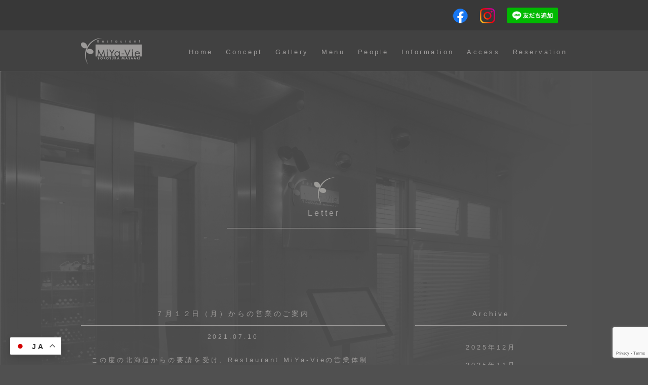

--- FILE ---
content_type: text/html; charset=UTF-8
request_url: https://www.miya-vie.jp/1633-2/
body_size: 8902
content:
<!DOCTYPE html PUBLIC "-//W3C//DTD XHTML 1.0 Transitional//EN" "http://www.w3.org/TR/xhtml1/DTD/xhtml1-transitional.dtd">
<html xmlns="http://www.w3.org/1999/xhtml" xml:lang="ja">
<head>
<meta http-equiv="Content-Type" content="text/html;charset=UTF-8" />
<meta name="viewport" content="width=device-width,initial-scale=1.0" />
<meta name="description" content="Restaurant MiYa-VieのWEBサイトです。" />
<title>７月１２日（月）からの営業のご案内 | Restaurant MiYa-Vie</title>
<link rel="stylesheet" media="all" type="text/css" href="https://www.miya-vie.jp/wp/wp-content/themes/miya-vie/style.css" />
<script src="//ajax.googleapis.com/ajax/libs/jquery/1.8.2/jquery.min.js"></script>

<meta name='robots' content='max-image-preview:large' />
<script type="text/javascript">
window._wpemojiSettings = {"baseUrl":"https:\/\/s.w.org\/images\/core\/emoji\/14.0.0\/72x72\/","ext":".png","svgUrl":"https:\/\/s.w.org\/images\/core\/emoji\/14.0.0\/svg\/","svgExt":".svg","source":{"concatemoji":"https:\/\/www.miya-vie.jp\/wp\/wp-includes\/js\/wp-emoji-release.min.js?ver=6.2.8"}};
/*! This file is auto-generated */
!function(e,a,t){var n,r,o,i=a.createElement("canvas"),p=i.getContext&&i.getContext("2d");function s(e,t){p.clearRect(0,0,i.width,i.height),p.fillText(e,0,0);e=i.toDataURL();return p.clearRect(0,0,i.width,i.height),p.fillText(t,0,0),e===i.toDataURL()}function c(e){var t=a.createElement("script");t.src=e,t.defer=t.type="text/javascript",a.getElementsByTagName("head")[0].appendChild(t)}for(o=Array("flag","emoji"),t.supports={everything:!0,everythingExceptFlag:!0},r=0;r<o.length;r++)t.supports[o[r]]=function(e){if(p&&p.fillText)switch(p.textBaseline="top",p.font="600 32px Arial",e){case"flag":return s("\ud83c\udff3\ufe0f\u200d\u26a7\ufe0f","\ud83c\udff3\ufe0f\u200b\u26a7\ufe0f")?!1:!s("\ud83c\uddfa\ud83c\uddf3","\ud83c\uddfa\u200b\ud83c\uddf3")&&!s("\ud83c\udff4\udb40\udc67\udb40\udc62\udb40\udc65\udb40\udc6e\udb40\udc67\udb40\udc7f","\ud83c\udff4\u200b\udb40\udc67\u200b\udb40\udc62\u200b\udb40\udc65\u200b\udb40\udc6e\u200b\udb40\udc67\u200b\udb40\udc7f");case"emoji":return!s("\ud83e\udef1\ud83c\udffb\u200d\ud83e\udef2\ud83c\udfff","\ud83e\udef1\ud83c\udffb\u200b\ud83e\udef2\ud83c\udfff")}return!1}(o[r]),t.supports.everything=t.supports.everything&&t.supports[o[r]],"flag"!==o[r]&&(t.supports.everythingExceptFlag=t.supports.everythingExceptFlag&&t.supports[o[r]]);t.supports.everythingExceptFlag=t.supports.everythingExceptFlag&&!t.supports.flag,t.DOMReady=!1,t.readyCallback=function(){t.DOMReady=!0},t.supports.everything||(n=function(){t.readyCallback()},a.addEventListener?(a.addEventListener("DOMContentLoaded",n,!1),e.addEventListener("load",n,!1)):(e.attachEvent("onload",n),a.attachEvent("onreadystatechange",function(){"complete"===a.readyState&&t.readyCallback()})),(e=t.source||{}).concatemoji?c(e.concatemoji):e.wpemoji&&e.twemoji&&(c(e.twemoji),c(e.wpemoji)))}(window,document,window._wpemojiSettings);
</script>
<style type="text/css">
img.wp-smiley,
img.emoji {
	display: inline !important;
	border: none !important;
	box-shadow: none !important;
	height: 1em !important;
	width: 1em !important;
	margin: 0 0.07em !important;
	vertical-align: -0.1em !important;
	background: none !important;
	padding: 0 !important;
}
</style>
	<link rel='stylesheet' id='wp-block-library-css' href='https://www.miya-vie.jp/wp/wp-includes/css/dist/block-library/style.min.css?ver=6.2.8' type='text/css' media='all' />
<link rel='stylesheet' id='classic-theme-styles-css' href='https://www.miya-vie.jp/wp/wp-includes/css/classic-themes.min.css?ver=6.2.8' type='text/css' media='all' />
<style id='global-styles-inline-css' type='text/css'>
body{--wp--preset--color--black: #000000;--wp--preset--color--cyan-bluish-gray: #abb8c3;--wp--preset--color--white: #ffffff;--wp--preset--color--pale-pink: #f78da7;--wp--preset--color--vivid-red: #cf2e2e;--wp--preset--color--luminous-vivid-orange: #ff6900;--wp--preset--color--luminous-vivid-amber: #fcb900;--wp--preset--color--light-green-cyan: #7bdcb5;--wp--preset--color--vivid-green-cyan: #00d084;--wp--preset--color--pale-cyan-blue: #8ed1fc;--wp--preset--color--vivid-cyan-blue: #0693e3;--wp--preset--color--vivid-purple: #9b51e0;--wp--preset--gradient--vivid-cyan-blue-to-vivid-purple: linear-gradient(135deg,rgba(6,147,227,1) 0%,rgb(155,81,224) 100%);--wp--preset--gradient--light-green-cyan-to-vivid-green-cyan: linear-gradient(135deg,rgb(122,220,180) 0%,rgb(0,208,130) 100%);--wp--preset--gradient--luminous-vivid-amber-to-luminous-vivid-orange: linear-gradient(135deg,rgba(252,185,0,1) 0%,rgba(255,105,0,1) 100%);--wp--preset--gradient--luminous-vivid-orange-to-vivid-red: linear-gradient(135deg,rgba(255,105,0,1) 0%,rgb(207,46,46) 100%);--wp--preset--gradient--very-light-gray-to-cyan-bluish-gray: linear-gradient(135deg,rgb(238,238,238) 0%,rgb(169,184,195) 100%);--wp--preset--gradient--cool-to-warm-spectrum: linear-gradient(135deg,rgb(74,234,220) 0%,rgb(151,120,209) 20%,rgb(207,42,186) 40%,rgb(238,44,130) 60%,rgb(251,105,98) 80%,rgb(254,248,76) 100%);--wp--preset--gradient--blush-light-purple: linear-gradient(135deg,rgb(255,206,236) 0%,rgb(152,150,240) 100%);--wp--preset--gradient--blush-bordeaux: linear-gradient(135deg,rgb(254,205,165) 0%,rgb(254,45,45) 50%,rgb(107,0,62) 100%);--wp--preset--gradient--luminous-dusk: linear-gradient(135deg,rgb(255,203,112) 0%,rgb(199,81,192) 50%,rgb(65,88,208) 100%);--wp--preset--gradient--pale-ocean: linear-gradient(135deg,rgb(255,245,203) 0%,rgb(182,227,212) 50%,rgb(51,167,181) 100%);--wp--preset--gradient--electric-grass: linear-gradient(135deg,rgb(202,248,128) 0%,rgb(113,206,126) 100%);--wp--preset--gradient--midnight: linear-gradient(135deg,rgb(2,3,129) 0%,rgb(40,116,252) 100%);--wp--preset--duotone--dark-grayscale: url('#wp-duotone-dark-grayscale');--wp--preset--duotone--grayscale: url('#wp-duotone-grayscale');--wp--preset--duotone--purple-yellow: url('#wp-duotone-purple-yellow');--wp--preset--duotone--blue-red: url('#wp-duotone-blue-red');--wp--preset--duotone--midnight: url('#wp-duotone-midnight');--wp--preset--duotone--magenta-yellow: url('#wp-duotone-magenta-yellow');--wp--preset--duotone--purple-green: url('#wp-duotone-purple-green');--wp--preset--duotone--blue-orange: url('#wp-duotone-blue-orange');--wp--preset--font-size--small: 13px;--wp--preset--font-size--medium: 20px;--wp--preset--font-size--large: 36px;--wp--preset--font-size--x-large: 42px;--wp--preset--spacing--20: 0.44rem;--wp--preset--spacing--30: 0.67rem;--wp--preset--spacing--40: 1rem;--wp--preset--spacing--50: 1.5rem;--wp--preset--spacing--60: 2.25rem;--wp--preset--spacing--70: 3.38rem;--wp--preset--spacing--80: 5.06rem;--wp--preset--shadow--natural: 6px 6px 9px rgba(0, 0, 0, 0.2);--wp--preset--shadow--deep: 12px 12px 50px rgba(0, 0, 0, 0.4);--wp--preset--shadow--sharp: 6px 6px 0px rgba(0, 0, 0, 0.2);--wp--preset--shadow--outlined: 6px 6px 0px -3px rgba(255, 255, 255, 1), 6px 6px rgba(0, 0, 0, 1);--wp--preset--shadow--crisp: 6px 6px 0px rgba(0, 0, 0, 1);}:where(.is-layout-flex){gap: 0.5em;}body .is-layout-flow > .alignleft{float: left;margin-inline-start: 0;margin-inline-end: 2em;}body .is-layout-flow > .alignright{float: right;margin-inline-start: 2em;margin-inline-end: 0;}body .is-layout-flow > .aligncenter{margin-left: auto !important;margin-right: auto !important;}body .is-layout-constrained > .alignleft{float: left;margin-inline-start: 0;margin-inline-end: 2em;}body .is-layout-constrained > .alignright{float: right;margin-inline-start: 2em;margin-inline-end: 0;}body .is-layout-constrained > .aligncenter{margin-left: auto !important;margin-right: auto !important;}body .is-layout-constrained > :where(:not(.alignleft):not(.alignright):not(.alignfull)){max-width: var(--wp--style--global--content-size);margin-left: auto !important;margin-right: auto !important;}body .is-layout-constrained > .alignwide{max-width: var(--wp--style--global--wide-size);}body .is-layout-flex{display: flex;}body .is-layout-flex{flex-wrap: wrap;align-items: center;}body .is-layout-flex > *{margin: 0;}:where(.wp-block-columns.is-layout-flex){gap: 2em;}.has-black-color{color: var(--wp--preset--color--black) !important;}.has-cyan-bluish-gray-color{color: var(--wp--preset--color--cyan-bluish-gray) !important;}.has-white-color{color: var(--wp--preset--color--white) !important;}.has-pale-pink-color{color: var(--wp--preset--color--pale-pink) !important;}.has-vivid-red-color{color: var(--wp--preset--color--vivid-red) !important;}.has-luminous-vivid-orange-color{color: var(--wp--preset--color--luminous-vivid-orange) !important;}.has-luminous-vivid-amber-color{color: var(--wp--preset--color--luminous-vivid-amber) !important;}.has-light-green-cyan-color{color: var(--wp--preset--color--light-green-cyan) !important;}.has-vivid-green-cyan-color{color: var(--wp--preset--color--vivid-green-cyan) !important;}.has-pale-cyan-blue-color{color: var(--wp--preset--color--pale-cyan-blue) !important;}.has-vivid-cyan-blue-color{color: var(--wp--preset--color--vivid-cyan-blue) !important;}.has-vivid-purple-color{color: var(--wp--preset--color--vivid-purple) !important;}.has-black-background-color{background-color: var(--wp--preset--color--black) !important;}.has-cyan-bluish-gray-background-color{background-color: var(--wp--preset--color--cyan-bluish-gray) !important;}.has-white-background-color{background-color: var(--wp--preset--color--white) !important;}.has-pale-pink-background-color{background-color: var(--wp--preset--color--pale-pink) !important;}.has-vivid-red-background-color{background-color: var(--wp--preset--color--vivid-red) !important;}.has-luminous-vivid-orange-background-color{background-color: var(--wp--preset--color--luminous-vivid-orange) !important;}.has-luminous-vivid-amber-background-color{background-color: var(--wp--preset--color--luminous-vivid-amber) !important;}.has-light-green-cyan-background-color{background-color: var(--wp--preset--color--light-green-cyan) !important;}.has-vivid-green-cyan-background-color{background-color: var(--wp--preset--color--vivid-green-cyan) !important;}.has-pale-cyan-blue-background-color{background-color: var(--wp--preset--color--pale-cyan-blue) !important;}.has-vivid-cyan-blue-background-color{background-color: var(--wp--preset--color--vivid-cyan-blue) !important;}.has-vivid-purple-background-color{background-color: var(--wp--preset--color--vivid-purple) !important;}.has-black-border-color{border-color: var(--wp--preset--color--black) !important;}.has-cyan-bluish-gray-border-color{border-color: var(--wp--preset--color--cyan-bluish-gray) !important;}.has-white-border-color{border-color: var(--wp--preset--color--white) !important;}.has-pale-pink-border-color{border-color: var(--wp--preset--color--pale-pink) !important;}.has-vivid-red-border-color{border-color: var(--wp--preset--color--vivid-red) !important;}.has-luminous-vivid-orange-border-color{border-color: var(--wp--preset--color--luminous-vivid-orange) !important;}.has-luminous-vivid-amber-border-color{border-color: var(--wp--preset--color--luminous-vivid-amber) !important;}.has-light-green-cyan-border-color{border-color: var(--wp--preset--color--light-green-cyan) !important;}.has-vivid-green-cyan-border-color{border-color: var(--wp--preset--color--vivid-green-cyan) !important;}.has-pale-cyan-blue-border-color{border-color: var(--wp--preset--color--pale-cyan-blue) !important;}.has-vivid-cyan-blue-border-color{border-color: var(--wp--preset--color--vivid-cyan-blue) !important;}.has-vivid-purple-border-color{border-color: var(--wp--preset--color--vivid-purple) !important;}.has-vivid-cyan-blue-to-vivid-purple-gradient-background{background: var(--wp--preset--gradient--vivid-cyan-blue-to-vivid-purple) !important;}.has-light-green-cyan-to-vivid-green-cyan-gradient-background{background: var(--wp--preset--gradient--light-green-cyan-to-vivid-green-cyan) !important;}.has-luminous-vivid-amber-to-luminous-vivid-orange-gradient-background{background: var(--wp--preset--gradient--luminous-vivid-amber-to-luminous-vivid-orange) !important;}.has-luminous-vivid-orange-to-vivid-red-gradient-background{background: var(--wp--preset--gradient--luminous-vivid-orange-to-vivid-red) !important;}.has-very-light-gray-to-cyan-bluish-gray-gradient-background{background: var(--wp--preset--gradient--very-light-gray-to-cyan-bluish-gray) !important;}.has-cool-to-warm-spectrum-gradient-background{background: var(--wp--preset--gradient--cool-to-warm-spectrum) !important;}.has-blush-light-purple-gradient-background{background: var(--wp--preset--gradient--blush-light-purple) !important;}.has-blush-bordeaux-gradient-background{background: var(--wp--preset--gradient--blush-bordeaux) !important;}.has-luminous-dusk-gradient-background{background: var(--wp--preset--gradient--luminous-dusk) !important;}.has-pale-ocean-gradient-background{background: var(--wp--preset--gradient--pale-ocean) !important;}.has-electric-grass-gradient-background{background: var(--wp--preset--gradient--electric-grass) !important;}.has-midnight-gradient-background{background: var(--wp--preset--gradient--midnight) !important;}.has-small-font-size{font-size: var(--wp--preset--font-size--small) !important;}.has-medium-font-size{font-size: var(--wp--preset--font-size--medium) !important;}.has-large-font-size{font-size: var(--wp--preset--font-size--large) !important;}.has-x-large-font-size{font-size: var(--wp--preset--font-size--x-large) !important;}
.wp-block-navigation a:where(:not(.wp-element-button)){color: inherit;}
:where(.wp-block-columns.is-layout-flex){gap: 2em;}
.wp-block-pullquote{font-size: 1.5em;line-height: 1.6;}
</style>
<link rel='stylesheet' id='contact-form-7-css' href='https://www.miya-vie.jp/wp/wp-content/plugins/contact-form-7/includes/css/styles.css?ver=5.8' type='text/css' media='all' />
<link rel='stylesheet' id='hamburger.css-css' href='https://www.miya-vie.jp/wp/wp-content/plugins/wp-responsive-menu/assets/css/wpr-hamburger.css?ver=3.1.8' type='text/css' media='all' />
<link rel='stylesheet' id='wprmenu.css-css' href='https://www.miya-vie.jp/wp/wp-content/plugins/wp-responsive-menu/assets/css/wprmenu.css?ver=3.1.8' type='text/css' media='all' />
<style id='wprmenu.css-inline-css' type='text/css'>
@media only screen and ( max-width: 768px ) {html body div.wprm-wrapper {overflow: scroll;}#wprmenu_bar {background-image: url();background-size: cover ;background-repeat: repeat;}#wprmenu_bar {background-color: #0d0d0d;}html body div#mg-wprm-wrap .wpr_submit .icon.icon-search {color: #ffffff;}#wprmenu_bar .menu_title,#wprmenu_bar .wprmenu_icon_menu,#wprmenu_bar .menu_title a {color: #ffffff;}#wprmenu_bar .menu_title a {font-size: 20px;font-weight: normal;}#mg-wprm-wrap li.menu-item a {font-size: 15px;text-transform: uppercase;font-weight: normal;}#mg-wprm-wrap li.menu-item-has-children ul.sub-menu a {font-size: 15px;text-transform: uppercase;font-weight: normal;}#mg-wprm-wrap li.current-menu-item > a {background: #2e2e2e;}#mg-wprm-wrap li.current-menu-item > a,#mg-wprm-wrap li.current-menu-item span.wprmenu_icon{color: #ffffff !important;}#mg-wprm-wrap {background-color: #2e2e2e;}.cbp-spmenu-push-toright,.cbp-spmenu-push-toright .mm-slideout {left: 100% ;}.cbp-spmenu-push-toleft {left: -100% ;}#mg-wprm-wrap.cbp-spmenu-right,#mg-wprm-wrap.cbp-spmenu-left,#mg-wprm-wrap.cbp-spmenu-right.custom,#mg-wprm-wrap.cbp-spmenu-left.custom,.cbp-spmenu-vertical {width: 100%;max-width: 768px;}#mg-wprm-wrap ul#wprmenu_menu_ul li.menu-item a,div#mg-wprm-wrap ul li span.wprmenu_icon {color: #ffffff;}#mg-wprm-wrap ul#wprmenu_menu_ul li.menu-item:valid ~ a{color: #ffffff;}#mg-wprm-wrap ul#wprmenu_menu_ul li.menu-item a:hover {background: #2e2e2e;color: #ffffff !important;}div#mg-wprm-wrap ul>li:hover>span.wprmenu_icon {color: #ffffff !important;}.wprmenu_bar .hamburger-inner,.wprmenu_bar .hamburger-inner::before,.wprmenu_bar .hamburger-inner::after {background: #ffffff;}.wprmenu_bar .hamburger:hover .hamburger-inner,.wprmenu_bar .hamburger:hover .hamburger-inner::before,.wprmenu_bar .hamburger:hover .hamburger-inner::after {background: #ffffff;}#wprmenu_menu.left {width:100%;left: -100%;right: auto;}#wprmenu_menu.right {width:100%;right: -100%;left: auto;}.wprmenu_bar .hamburger {float: right;}.wprmenu_bar #custom_menu_icon.hamburger {top: 20px;right: 0px;float: right;background-color: #cccccc;}html body div#wprmenu_bar {height : 42px;}#mg-wprm-wrap.cbp-spmenu-left,#mg-wprm-wrap.cbp-spmenu-right,#mg-widgetmenu-wrap.cbp-spmenu-widget-left,#mg-widgetmenu-wrap.cbp-spmenu-widget-right {top: 42px !important;}#nav ul,#widgets{ display: none !important; }.wpr_custom_menu #custom_menu_icon {display: block;}html { padding-top: 42px !important; }#wprmenu_bar,#mg-wprm-wrap { display: block; }div#wpadminbar { position: fixed; }}
</style>
<link rel='stylesheet' id='wpr_icons-css' href='https://www.miya-vie.jp/wp/wp-content/plugins/wp-responsive-menu/inc/assets/icons/wpr-icons.css?ver=3.1.8' type='text/css' media='all' />
<script type='text/javascript' src='https://www.miya-vie.jp/wp/wp-includes/js/jquery/jquery.min.js?ver=3.6.4' id='jquery-core-js'></script>
<script type='text/javascript' src='https://www.miya-vie.jp/wp/wp-includes/js/jquery/jquery-migrate.min.js?ver=3.4.0' id='jquery-migrate-js'></script>
<script type='text/javascript' src='https://www.miya-vie.jp/wp/wp-content/plugins/wp-responsive-menu/assets/js/modernizr.custom.js?ver=3.1.8' id='modernizr-js'></script>
<script type='text/javascript' src='https://www.miya-vie.jp/wp/wp-content/plugins/wp-responsive-menu/assets/js/touchSwipe.js?ver=3.1.8' id='touchSwipe-js'></script>
<script type='text/javascript' id='wprmenu.js-js-extra'>
/* <![CDATA[ */
var wprmenu = {"zooming":"","from_width":"768","push_width":"768","menu_width":"100","parent_click":"","swipe":"","enable_overlay":"","wprmenuDemoId":""};
/* ]]> */
</script>
<script type='text/javascript' src='https://www.miya-vie.jp/wp/wp-content/plugins/wp-responsive-menu/assets/js/wprmenu.js?ver=3.1.8' id='wprmenu.js-js'></script>
<link rel="https://api.w.org/" href="https://www.miya-vie.jp/wp-json/" /><link rel="alternate" type="application/json" href="https://www.miya-vie.jp/wp-json/wp/v2/posts/1633" /><link rel="EditURI" type="application/rsd+xml" title="RSD" href="https://www.miya-vie.jp/wp/xmlrpc.php?rsd" />
<link rel="wlwmanifest" type="application/wlwmanifest+xml" href="https://www.miya-vie.jp/wp/wp-includes/wlwmanifest.xml" />
<meta name="generator" content="WordPress 6.2.8" />
<link rel="canonical" href="https://www.miya-vie.jp/1633-2/" />
<link rel='shortlink' href='https://www.miya-vie.jp/?p=1633' />
<link rel="alternate" type="application/json+oembed" href="https://www.miya-vie.jp/wp-json/oembed/1.0/embed?url=https%3A%2F%2Fwww.miya-vie.jp%2F1633-2%2F" />
<link rel="alternate" type="text/xml+oembed" href="https://www.miya-vie.jp/wp-json/oembed/1.0/embed?url=https%3A%2F%2Fwww.miya-vie.jp%2F1633-2%2F&#038;format=xml" />
<link rel="icon" href="https://www.miya-vie.jp/wp/wp-content/uploads/2022/03/cropped-favicon-32x32.png" sizes="32x32" />
<link rel="icon" href="https://www.miya-vie.jp/wp/wp-content/uploads/2022/03/cropped-favicon-192x192.png" sizes="192x192" />
<link rel="apple-touch-icon" href="https://www.miya-vie.jp/wp/wp-content/uploads/2022/03/cropped-favicon-180x180.png" />
<meta name="msapplication-TileImage" content="https://www.miya-vie.jp/wp/wp-content/uploads/2022/03/cropped-favicon-270x270.png" />

</head>

  
<body>

<div id="widgets">
			<ul class="cell"><li id="block-2" class="widget widget_block"><a href="https://www.facebook.com/Restaurant-MiYa-Vie-187690044724026" target="_blank">
<img decoding="async" src="https://www.miya-vie.jp/wp/wp-content/themes/miya-vie/images/f_logo.png" width="30">
</a></li>
<li id="block-3" class="widget widget_block"><a href="https://www.instagram.com/restaurant.miya_vie/" target="_blank">
<img decoding="async" src="https://www.miya-vie.jp/wp/wp-content/themes/miya-vie/images/Instagram.png" width="30">
</a></li>
<li id="block-4" class="widget widget_block"><a href="https://lin.ee/U5LZ8Nt" target="_blank">
<img decoding="async" src="https://scdn.line-apps.com/n/line_add_friends/btn/ja.png" alt="友だち追加" border="0" width="100">
</a></li>
</ul>
		</div>
	
	<div id="header">
		
        
		<div id="nav">
        <h1 id="logo"><a href="https://www.miya-vie.jp"><img src="https://www.miya-vie.jp/wp/wp-content/themes/miya-vie/images/logo.png" /></a></h1>
		<ul><li id="menu-item-1269" class="menu-item menu-item-type-custom menu-item-object-custom menu-item-home menu-item-1269"><a href="https://www.miya-vie.jp/">Home</a></li>
<li id="menu-item-1276" class="menu-item menu-item-type-post_type menu-item-object-page menu-item-1276"><a href="https://www.miya-vie.jp/concept/">Concept</a></li>
<li id="menu-item-1277" class="menu-item menu-item-type-post_type menu-item-object-page menu-item-1277"><a href="https://www.miya-vie.jp/gallery/">Gallery</a></li>
<li id="menu-item-1278" class="menu-item menu-item-type-post_type menu-item-object-page menu-item-1278"><a href="https://www.miya-vie.jp/menu/">Menu</a></li>
<li id="menu-item-1275" class="menu-item menu-item-type-post_type menu-item-object-page menu-item-1275"><a href="https://www.miya-vie.jp/people/">People</a></li>
<li id="menu-item-1272" class="menu-item menu-item-type-post_type menu-item-object-page menu-item-1272"><a href="https://www.miya-vie.jp/information/">Information</a></li>
<li id="menu-item-1279" class="menu-item menu-item-type-custom menu-item-object-custom menu-item-home menu-item-1279"><a href="https://www.miya-vie.jp/#access">Access</a></li>
<li id="menu-item-1280" class="menu-item menu-item-type-custom menu-item-object-custom menu-item-home menu-item-1280"><a href="https://www.miya-vie.jp/#reservation">Reservation</a></li>
</ul>		<!-- nav --></div>
        
	<!-- header --></div>
 <div id="container_letter">  
    <div id="contents">
    
    <div id="letter_page" class="clearfix">
    <img src="https://www.miya-vie.jp/wp/wp-content/themes/miya-vie/images/icon.png" />
    <h4 class="title">Letter</h4>
    
    
     <div id="letter_left">
     
     
     <div class="letter_box">
    

     
    
     <div class="letter_title">
    
    <h4>７月１２日（月）からの営業のご案内</h4>
    <p class="letter_date">2021.07.10</p>
    </div>
    
    <div class="letter_naiyo">
         
    <p><p>この度の北海道からの要請を受け、Restaurant MiYa-Vieの営業体制についてお知らせ致します。</p>
<p>７月12日(月)〜7月25日(日)の期間</p>
<p>&lt;ランチ&gt;　毎週　土曜日・日曜日・月曜日</p>
<p><span style="color: #ff0000;"><strong>７月２２日（木）は祝日の為、ランチ営業してます</strong></span></p>
<p><span style="color: #ff0000;"><strong>（２３日（金）も祝日ですが、取材が入っている為ランチ営業はお休みとなります）</strong></span></p>
<p>通常営業</p>
<p>12:00〜14:30(閉店)</p>
<p>＊最終入店を13:00とさせて頂きます。</p>
<p>＊滞在時間の制限をお一組様(4名以内)2時間程度とさせて頂きます。</p>
<p>&nbsp;</p>
<p>&lt;ディナー&gt;　毎週　月曜日・水曜日・木曜日・金曜日・土曜日・日曜日</p>
<p>18:00〜21:00(閉店) 19:00(L.O)</p>
<p>＊最終入店を19:00とさせて頂きます。</p>
<p>＊酒類の提供を20:00までとさせて頂きます。</p>
<p>＊滞在時間の制限をお一組様(4名以内)2時間程度とさせて頂きます。</p>
<p>&nbsp;</p>
<p>皆様のご来店心よりお待ちしております。</p>
</p>
	
    </div>
     
	 	
    
   <!-- letter_box --></div>




<div class="page_navi" class="clearfix">
 
	    <ul class="next"><a href="https://www.miya-vie.jp/1657-2/" rel="next">次の記事へ</a></ul>
 
    <ul class="prev"><a href="https://www.miya-vie.jp/%e3%81%be%e3%82%93%e5%bb%b6%e9%98%b2%e6%ad%a2%e7%ad%89%e9%87%8d%e7%82%b9%e6%8e%aa%e7%bd%ae%e3%81%ae%e9%81%a9%e7%94%a8%e3%81%ab%e4%bc%b4%e3%81%86%e5%96%b6%e6%a5%ad%e6%99%82%e9%96%93%e3%81%ae%e3%81%8a/" rel="prev">前の記事へ</a></ul>

 </div>


    <!-- letter_left --></div>
    
 <div id="letter_right">
    

	<ul>
	<li id="archives-3" class="widget widget_archive"><h2 class="widgettitle">Archive</h2>

			<ul>
					<li><a href='https://www.miya-vie.jp/2025/12/'>2025年12月</a></li>
	<li><a href='https://www.miya-vie.jp/2025/11/'>2025年11月</a></li>
	<li><a href='https://www.miya-vie.jp/2025/09/'>2025年9月</a></li>
	<li><a href='https://www.miya-vie.jp/2025/08/'>2025年8月</a></li>
	<li><a href='https://www.miya-vie.jp/2025/04/'>2025年4月</a></li>
	<li><a href='https://www.miya-vie.jp/2025/01/'>2025年1月</a></li>
	<li><a href='https://www.miya-vie.jp/2024/10/'>2024年10月</a></li>
	<li><a href='https://www.miya-vie.jp/2024/09/'>2024年9月</a></li>
	<li><a href='https://www.miya-vie.jp/2024/07/'>2024年7月</a></li>
	<li><a href='https://www.miya-vie.jp/2024/03/'>2024年3月</a></li>
	<li><a href='https://www.miya-vie.jp/2024/01/'>2024年1月</a></li>
	<li><a href='https://www.miya-vie.jp/2023/12/'>2023年12月</a></li>
	<li><a href='https://www.miya-vie.jp/2023/11/'>2023年11月</a></li>
	<li><a href='https://www.miya-vie.jp/2023/09/'>2023年9月</a></li>
	<li><a href='https://www.miya-vie.jp/2023/03/'>2023年3月</a></li>
	<li><a href='https://www.miya-vie.jp/2022/11/'>2022年11月</a></li>
	<li><a href='https://www.miya-vie.jp/2022/08/'>2022年8月</a></li>
	<li><a href='https://www.miya-vie.jp/2022/07/'>2022年7月</a></li>
	<li><a href='https://www.miya-vie.jp/2022/04/'>2022年4月</a></li>
	<li><a href='https://www.miya-vie.jp/2022/03/'>2022年3月</a></li>
	<li><a href='https://www.miya-vie.jp/2022/02/'>2022年2月</a></li>
	<li><a href='https://www.miya-vie.jp/2022/01/'>2022年1月</a></li>
	<li><a href='https://www.miya-vie.jp/2021/11/'>2021年11月</a></li>
	<li><a href='https://www.miya-vie.jp/2021/10/'>2021年10月</a></li>
	<li><a href='https://www.miya-vie.jp/2021/09/'>2021年9月</a></li>
	<li><a href='https://www.miya-vie.jp/2021/08/'>2021年8月</a></li>
	<li><a href='https://www.miya-vie.jp/2021/07/'>2021年7月</a></li>
	<li><a href='https://www.miya-vie.jp/2021/06/'>2021年6月</a></li>
	<li><a href='https://www.miya-vie.jp/2021/05/'>2021年5月</a></li>
	<li><a href='https://www.miya-vie.jp/2021/04/'>2021年4月</a></li>
	<li><a href='https://www.miya-vie.jp/2021/03/'>2021年3月</a></li>
	<li><a href='https://www.miya-vie.jp/2020/11/'>2020年11月</a></li>
	<li><a href='https://www.miya-vie.jp/2020/10/'>2020年10月</a></li>
	<li><a href='https://www.miya-vie.jp/2020/08/'>2020年8月</a></li>
	<li><a href='https://www.miya-vie.jp/2020/07/'>2020年7月</a></li>
	<li><a href='https://www.miya-vie.jp/2020/05/'>2020年5月</a></li>
	<li><a href='https://www.miya-vie.jp/2020/04/'>2020年4月</a></li>
	<li><a href='https://www.miya-vie.jp/2019/12/'>2019年12月</a></li>
	<li><a href='https://www.miya-vie.jp/2019/10/'>2019年10月</a></li>
	<li><a href='https://www.miya-vie.jp/2019/09/'>2019年9月</a></li>
	<li><a href='https://www.miya-vie.jp/2019/08/'>2019年8月</a></li>
	<li><a href='https://www.miya-vie.jp/2018/10/'>2018年10月</a></li>
	<li><a href='https://www.miya-vie.jp/2018/09/'>2018年9月</a></li>
	<li><a href='https://www.miya-vie.jp/2018/08/'>2018年8月</a></li>
	<li><a href='https://www.miya-vie.jp/2018/07/'>2018年7月</a></li>
	<li><a href='https://www.miya-vie.jp/2017/10/'>2017年10月</a></li>
	<li><a href='https://www.miya-vie.jp/2017/09/'>2017年9月</a></li>
			</ul>

			</li>
<li id="categories-3" class="widget widget_categories"><h2 class="widgettitle">Category</h2>

			<ul>
					<li class="cat-item cat-item-4"><a href="https://www.miya-vie.jp/category/news/">News</a>
</li>
	<li class="cat-item cat-item-1"><a href="https://www.miya-vie.jp/category/%e6%9c%aa%e5%88%86%e9%a1%9e/">未分類</a>
</li>
			</ul>

			</li>
	</ul>

     

 <!-- letter_left --></div>
        
        
	<!-- letter_page --></div>
    
	<!-- contents --></div>
	
	
	<div id="footer">
		
		<p class="privacy_btn"><a href="https://www.miya-vie.jp/privacy-policy/">プライバシーポリシー</a></p>
		
		<p class="credit">Copyright &copy; 2025 Restaurant MiYa-Vie All Rights Reserved.</p>
	
	<!-- footer --></div>
	
<!-- container --></div>

<div class="gtranslate_wrapper" id="gt-wrapper-19367526"></div>
			<div class="wprm-wrapper">
        
        <!-- Overlay Starts here -->
			         <!-- Overlay Ends here -->
			
			         <div id="wprmenu_bar" class="wprmenu_bar normalslide top">
  <div class="hamburger hamburger--slider">
    <span class="hamburger-box">
      <span class="hamburger-inner"></span>
    </span>
  </div>
  <div class="menu_title">
      <a href="https://www.miya-vie.jp/wp">
      MENU    </a>
      </div>
</div>			 
			<div class="cbp-spmenu cbp-spmenu-vertical cbp-spmenu-top default " id="mg-wprm-wrap">
				
				
				<ul id="wprmenu_menu_ul">
  
  <li id="menu-item-1590" class="menu-item menu-item-type-custom menu-item-object-custom menu-item-home menu-item-1590"><a href="https://www.miya-vie.jp/">Home</a></li>
<li id="menu-item-1591" class="menu-item menu-item-type-post_type menu-item-object-page menu-item-1591"><a href="https://www.miya-vie.jp/concept/">Concept</a></li>
<li id="menu-item-1592" class="menu-item menu-item-type-post_type menu-item-object-page menu-item-1592"><a href="https://www.miya-vie.jp/gallery/">Gallery</a></li>
<li id="menu-item-1593" class="menu-item menu-item-type-post_type menu-item-object-page menu-item-1593"><a href="https://www.miya-vie.jp/menu/">Menu</a></li>
<li id="menu-item-1594" class="menu-item menu-item-type-post_type menu-item-object-page menu-item-1594"><a href="https://www.miya-vie.jp/people/">People</a></li>
<li id="menu-item-1595" class="menu-item menu-item-type-post_type menu-item-object-page menu-item-1595"><a href="https://www.miya-vie.jp/information/">Information</a></li>
<li id="menu-item-1596" class="menu-item menu-item-type-custom menu-item-object-custom menu-item-home menu-item-1596"><a href="https://www.miya-vie.jp/#access">Access</a></li>
<li id="menu-item-1597" class="menu-item menu-item-type-custom menu-item-object-custom menu-item-home menu-item-1597"><a href="https://www.miya-vie.jp/#reservation">Reservation</a></li>
<li id="menu-item-1598" class="menu-item menu-item-type-custom menu-item-object-custom menu-item-1598"><a href="https://www.facebook.com/Restaurant-MiYa-Vie-187690044724026"><img src="https://www.miya-vie.jp/wp/wp-content/themes/miya-vie/images/f_logo.png" width="30"></a></li>
<li id="menu-item-1599" class="menu-item menu-item-type-custom menu-item-object-custom menu-item-1599"><a href="https://www.instagram.com/restaurant.miya_vie/"><img src="https://www.miya-vie.jp/wp/wp-content/themes/miya-vie/images/Instagram.png" width="30"></a></li>
<li id="menu-item-1600" class="menu-item menu-item-type-custom menu-item-object-custom menu-item-1600"><a href="https://lin.ee/U5LZ8Nt"><img src="https://scdn.line-apps.com/n/line_add_friends/btn/ja.png" alt="友だち追加" border="0" width="100"></a></li>

     
</ul>
				
				</div>
			</div>
			    <style type="text/css">
    /* WPR Custom CSS */
.menu_title{ display:none; } #wprmenu_menu_ul li{ border-bottom:solid 2px #0d0d0d; } #wprmenu_menu_ul { padding:0 0 40% 0; }
    </style>
    <script type='text/javascript' src='https://www.miya-vie.jp/wp/wp-content/plugins/contact-form-7/includes/swv/js/index.js?ver=5.8' id='swv-js'></script>
<script type='text/javascript' id='contact-form-7-js-extra'>
/* <![CDATA[ */
var wpcf7 = {"api":{"root":"https:\/\/www.miya-vie.jp\/wp-json\/","namespace":"contact-form-7\/v1"}};
/* ]]> */
</script>
<script type='text/javascript' src='https://www.miya-vie.jp/wp/wp-content/plugins/contact-form-7/includes/js/index.js?ver=5.8' id='contact-form-7-js'></script>
<script type='text/javascript' src='https://www.google.com/recaptcha/api.js?render=6Lf-tr0eAAAAAESmeV13hvtoTVt0mYGKACoKsR2S&#038;ver=3.0' id='google-recaptcha-js'></script>
<script type='text/javascript' src='https://www.miya-vie.jp/wp/wp-includes/js/dist/vendor/wp-polyfill-inert.min.js?ver=3.1.2' id='wp-polyfill-inert-js'></script>
<script type='text/javascript' src='https://www.miya-vie.jp/wp/wp-includes/js/dist/vendor/regenerator-runtime.min.js?ver=0.13.11' id='regenerator-runtime-js'></script>
<script type='text/javascript' src='https://www.miya-vie.jp/wp/wp-includes/js/dist/vendor/wp-polyfill.min.js?ver=3.15.0' id='wp-polyfill-js'></script>
<script type='text/javascript' id='wpcf7-recaptcha-js-extra'>
/* <![CDATA[ */
var wpcf7_recaptcha = {"sitekey":"6Lf-tr0eAAAAAESmeV13hvtoTVt0mYGKACoKsR2S","actions":{"homepage":"homepage","contactform":"contactform"}};
/* ]]> */
</script>
<script type='text/javascript' src='https://www.miya-vie.jp/wp/wp-content/plugins/contact-form-7/modules/recaptcha/index.js?ver=5.8' id='wpcf7-recaptcha-js'></script>
<script type='text/javascript' id='gt_widget_script_19367526-js-before'>
window.gtranslateSettings = /* document.write */ window.gtranslateSettings || {};window.gtranslateSettings['19367526'] = {"default_language":"ja","languages":["ar","zh-CN","nl","en","fr","de","it","ja","pt","ru","es"],"url_structure":"none","flag_style":"2d","wrapper_selector":"#gt-wrapper-19367526","alt_flags":[],"float_switcher_open_direction":"top","switcher_horizontal_position":"left","switcher_vertical_position":"bottom","custom_css":".gtranslate_wrapper .gt_float_switcher{\r\nfont-size:14px;\r\n}\r\n.gtranslate_wrapper .gt_float_switcher img{\r\nwidth:20px;\r\n}\r\n.gtranslate_wrapper .gt_float_switcher .gt-selected .gt-current-lang{\r\npadding:5px 10px;\r\n}","flags_location":"\/wp\/wp-content\/plugins\/gtranslate\/flags\/"};
</script><script src="https://www.miya-vie.jp/wp/wp-content/plugins/gtranslate/js/float.js?ver=6.2.8" data-no-optimize="1" data-no-minify="1" data-gt-orig-url="/1633-2/" data-gt-orig-domain="www.miya-vie.jp" data-gt-widget-id="19367526" defer></script>
<script src="https://www.miya-vie.jp/wp/wp-content/themes/miya-vie/js/stickyfill.min.js"></script>
<script src="https://www.miya-vie.jp/wp/wp-content/themes/miya-vie/js/script.js"></script>

</body>
</html>

--- FILE ---
content_type: text/html; charset=utf-8
request_url: https://www.google.com/recaptcha/api2/anchor?ar=1&k=6Lf-tr0eAAAAAESmeV13hvtoTVt0mYGKACoKsR2S&co=aHR0cHM6Ly93d3cubWl5YS12aWUuanA6NDQz&hl=en&v=TkacYOdEJbdB_JjX802TMer9&size=invisible&anchor-ms=20000&execute-ms=15000&cb=6bvn27jz7i11
body_size: 45487
content:
<!DOCTYPE HTML><html dir="ltr" lang="en"><head><meta http-equiv="Content-Type" content="text/html; charset=UTF-8">
<meta http-equiv="X-UA-Compatible" content="IE=edge">
<title>reCAPTCHA</title>
<style type="text/css">
/* cyrillic-ext */
@font-face {
  font-family: 'Roboto';
  font-style: normal;
  font-weight: 400;
  src: url(//fonts.gstatic.com/s/roboto/v18/KFOmCnqEu92Fr1Mu72xKKTU1Kvnz.woff2) format('woff2');
  unicode-range: U+0460-052F, U+1C80-1C8A, U+20B4, U+2DE0-2DFF, U+A640-A69F, U+FE2E-FE2F;
}
/* cyrillic */
@font-face {
  font-family: 'Roboto';
  font-style: normal;
  font-weight: 400;
  src: url(//fonts.gstatic.com/s/roboto/v18/KFOmCnqEu92Fr1Mu5mxKKTU1Kvnz.woff2) format('woff2');
  unicode-range: U+0301, U+0400-045F, U+0490-0491, U+04B0-04B1, U+2116;
}
/* greek-ext */
@font-face {
  font-family: 'Roboto';
  font-style: normal;
  font-weight: 400;
  src: url(//fonts.gstatic.com/s/roboto/v18/KFOmCnqEu92Fr1Mu7mxKKTU1Kvnz.woff2) format('woff2');
  unicode-range: U+1F00-1FFF;
}
/* greek */
@font-face {
  font-family: 'Roboto';
  font-style: normal;
  font-weight: 400;
  src: url(//fonts.gstatic.com/s/roboto/v18/KFOmCnqEu92Fr1Mu4WxKKTU1Kvnz.woff2) format('woff2');
  unicode-range: U+0370-0377, U+037A-037F, U+0384-038A, U+038C, U+038E-03A1, U+03A3-03FF;
}
/* vietnamese */
@font-face {
  font-family: 'Roboto';
  font-style: normal;
  font-weight: 400;
  src: url(//fonts.gstatic.com/s/roboto/v18/KFOmCnqEu92Fr1Mu7WxKKTU1Kvnz.woff2) format('woff2');
  unicode-range: U+0102-0103, U+0110-0111, U+0128-0129, U+0168-0169, U+01A0-01A1, U+01AF-01B0, U+0300-0301, U+0303-0304, U+0308-0309, U+0323, U+0329, U+1EA0-1EF9, U+20AB;
}
/* latin-ext */
@font-face {
  font-family: 'Roboto';
  font-style: normal;
  font-weight: 400;
  src: url(//fonts.gstatic.com/s/roboto/v18/KFOmCnqEu92Fr1Mu7GxKKTU1Kvnz.woff2) format('woff2');
  unicode-range: U+0100-02BA, U+02BD-02C5, U+02C7-02CC, U+02CE-02D7, U+02DD-02FF, U+0304, U+0308, U+0329, U+1D00-1DBF, U+1E00-1E9F, U+1EF2-1EFF, U+2020, U+20A0-20AB, U+20AD-20C0, U+2113, U+2C60-2C7F, U+A720-A7FF;
}
/* latin */
@font-face {
  font-family: 'Roboto';
  font-style: normal;
  font-weight: 400;
  src: url(//fonts.gstatic.com/s/roboto/v18/KFOmCnqEu92Fr1Mu4mxKKTU1Kg.woff2) format('woff2');
  unicode-range: U+0000-00FF, U+0131, U+0152-0153, U+02BB-02BC, U+02C6, U+02DA, U+02DC, U+0304, U+0308, U+0329, U+2000-206F, U+20AC, U+2122, U+2191, U+2193, U+2212, U+2215, U+FEFF, U+FFFD;
}
/* cyrillic-ext */
@font-face {
  font-family: 'Roboto';
  font-style: normal;
  font-weight: 500;
  src: url(//fonts.gstatic.com/s/roboto/v18/KFOlCnqEu92Fr1MmEU9fCRc4AMP6lbBP.woff2) format('woff2');
  unicode-range: U+0460-052F, U+1C80-1C8A, U+20B4, U+2DE0-2DFF, U+A640-A69F, U+FE2E-FE2F;
}
/* cyrillic */
@font-face {
  font-family: 'Roboto';
  font-style: normal;
  font-weight: 500;
  src: url(//fonts.gstatic.com/s/roboto/v18/KFOlCnqEu92Fr1MmEU9fABc4AMP6lbBP.woff2) format('woff2');
  unicode-range: U+0301, U+0400-045F, U+0490-0491, U+04B0-04B1, U+2116;
}
/* greek-ext */
@font-face {
  font-family: 'Roboto';
  font-style: normal;
  font-weight: 500;
  src: url(//fonts.gstatic.com/s/roboto/v18/KFOlCnqEu92Fr1MmEU9fCBc4AMP6lbBP.woff2) format('woff2');
  unicode-range: U+1F00-1FFF;
}
/* greek */
@font-face {
  font-family: 'Roboto';
  font-style: normal;
  font-weight: 500;
  src: url(//fonts.gstatic.com/s/roboto/v18/KFOlCnqEu92Fr1MmEU9fBxc4AMP6lbBP.woff2) format('woff2');
  unicode-range: U+0370-0377, U+037A-037F, U+0384-038A, U+038C, U+038E-03A1, U+03A3-03FF;
}
/* vietnamese */
@font-face {
  font-family: 'Roboto';
  font-style: normal;
  font-weight: 500;
  src: url(//fonts.gstatic.com/s/roboto/v18/KFOlCnqEu92Fr1MmEU9fCxc4AMP6lbBP.woff2) format('woff2');
  unicode-range: U+0102-0103, U+0110-0111, U+0128-0129, U+0168-0169, U+01A0-01A1, U+01AF-01B0, U+0300-0301, U+0303-0304, U+0308-0309, U+0323, U+0329, U+1EA0-1EF9, U+20AB;
}
/* latin-ext */
@font-face {
  font-family: 'Roboto';
  font-style: normal;
  font-weight: 500;
  src: url(//fonts.gstatic.com/s/roboto/v18/KFOlCnqEu92Fr1MmEU9fChc4AMP6lbBP.woff2) format('woff2');
  unicode-range: U+0100-02BA, U+02BD-02C5, U+02C7-02CC, U+02CE-02D7, U+02DD-02FF, U+0304, U+0308, U+0329, U+1D00-1DBF, U+1E00-1E9F, U+1EF2-1EFF, U+2020, U+20A0-20AB, U+20AD-20C0, U+2113, U+2C60-2C7F, U+A720-A7FF;
}
/* latin */
@font-face {
  font-family: 'Roboto';
  font-style: normal;
  font-weight: 500;
  src: url(//fonts.gstatic.com/s/roboto/v18/KFOlCnqEu92Fr1MmEU9fBBc4AMP6lQ.woff2) format('woff2');
  unicode-range: U+0000-00FF, U+0131, U+0152-0153, U+02BB-02BC, U+02C6, U+02DA, U+02DC, U+0304, U+0308, U+0329, U+2000-206F, U+20AC, U+2122, U+2191, U+2193, U+2212, U+2215, U+FEFF, U+FFFD;
}
/* cyrillic-ext */
@font-face {
  font-family: 'Roboto';
  font-style: normal;
  font-weight: 900;
  src: url(//fonts.gstatic.com/s/roboto/v18/KFOlCnqEu92Fr1MmYUtfCRc4AMP6lbBP.woff2) format('woff2');
  unicode-range: U+0460-052F, U+1C80-1C8A, U+20B4, U+2DE0-2DFF, U+A640-A69F, U+FE2E-FE2F;
}
/* cyrillic */
@font-face {
  font-family: 'Roboto';
  font-style: normal;
  font-weight: 900;
  src: url(//fonts.gstatic.com/s/roboto/v18/KFOlCnqEu92Fr1MmYUtfABc4AMP6lbBP.woff2) format('woff2');
  unicode-range: U+0301, U+0400-045F, U+0490-0491, U+04B0-04B1, U+2116;
}
/* greek-ext */
@font-face {
  font-family: 'Roboto';
  font-style: normal;
  font-weight: 900;
  src: url(//fonts.gstatic.com/s/roboto/v18/KFOlCnqEu92Fr1MmYUtfCBc4AMP6lbBP.woff2) format('woff2');
  unicode-range: U+1F00-1FFF;
}
/* greek */
@font-face {
  font-family: 'Roboto';
  font-style: normal;
  font-weight: 900;
  src: url(//fonts.gstatic.com/s/roboto/v18/KFOlCnqEu92Fr1MmYUtfBxc4AMP6lbBP.woff2) format('woff2');
  unicode-range: U+0370-0377, U+037A-037F, U+0384-038A, U+038C, U+038E-03A1, U+03A3-03FF;
}
/* vietnamese */
@font-face {
  font-family: 'Roboto';
  font-style: normal;
  font-weight: 900;
  src: url(//fonts.gstatic.com/s/roboto/v18/KFOlCnqEu92Fr1MmYUtfCxc4AMP6lbBP.woff2) format('woff2');
  unicode-range: U+0102-0103, U+0110-0111, U+0128-0129, U+0168-0169, U+01A0-01A1, U+01AF-01B0, U+0300-0301, U+0303-0304, U+0308-0309, U+0323, U+0329, U+1EA0-1EF9, U+20AB;
}
/* latin-ext */
@font-face {
  font-family: 'Roboto';
  font-style: normal;
  font-weight: 900;
  src: url(//fonts.gstatic.com/s/roboto/v18/KFOlCnqEu92Fr1MmYUtfChc4AMP6lbBP.woff2) format('woff2');
  unicode-range: U+0100-02BA, U+02BD-02C5, U+02C7-02CC, U+02CE-02D7, U+02DD-02FF, U+0304, U+0308, U+0329, U+1D00-1DBF, U+1E00-1E9F, U+1EF2-1EFF, U+2020, U+20A0-20AB, U+20AD-20C0, U+2113, U+2C60-2C7F, U+A720-A7FF;
}
/* latin */
@font-face {
  font-family: 'Roboto';
  font-style: normal;
  font-weight: 900;
  src: url(//fonts.gstatic.com/s/roboto/v18/KFOlCnqEu92Fr1MmYUtfBBc4AMP6lQ.woff2) format('woff2');
  unicode-range: U+0000-00FF, U+0131, U+0152-0153, U+02BB-02BC, U+02C6, U+02DA, U+02DC, U+0304, U+0308, U+0329, U+2000-206F, U+20AC, U+2122, U+2191, U+2193, U+2212, U+2215, U+FEFF, U+FFFD;
}

</style>
<link rel="stylesheet" type="text/css" href="https://www.gstatic.com/recaptcha/releases/TkacYOdEJbdB_JjX802TMer9/styles__ltr.css">
<script nonce="A_93NdNAGClJt3EjT28eAg" type="text/javascript">window['__recaptcha_api'] = 'https://www.google.com/recaptcha/api2/';</script>
<script type="text/javascript" src="https://www.gstatic.com/recaptcha/releases/TkacYOdEJbdB_JjX802TMer9/recaptcha__en.js" nonce="A_93NdNAGClJt3EjT28eAg">
      
    </script></head>
<body><div id="rc-anchor-alert" class="rc-anchor-alert"></div>
<input type="hidden" id="recaptcha-token" value="[base64]">
<script type="text/javascript" nonce="A_93NdNAGClJt3EjT28eAg">
      recaptcha.anchor.Main.init("[\x22ainput\x22,[\x22bgdata\x22,\x22\x22,\[base64]/MjU1OmY/[base64]/[base64]/[base64]/[base64]/bmV3IGdbUF0oelswXSk6ST09Mj9uZXcgZ1tQXSh6WzBdLHpbMV0pOkk9PTM/bmV3IGdbUF0oelswXSx6WzFdLHpbMl0pOkk9PTQ/[base64]/[base64]/[base64]/[base64]/[base64]/[base64]/[base64]\\u003d\x22,\[base64]\x22,\x22M3RqD8KUw4XDv8KWwpgPw77DocO8dsO8w7tUwqgGfynDm8K1w5gMQTNjwr92KRbCizDCugnCvxdKw7Q2QMKxwq3DhD5Wwq9mJ2DDoQLCo8K/E29Hw6ADbMKFwp06fsKlw5AcJFPCoUTDhDRjwrnDhcKcw7csw6RjNwvDlMOnw4HDvT4MwpTCngLDpcOwLkp2w4N7D8OOw7F9KMOmd8KlZcKbwqnCt8KCwokQMMKsw487Bz/ChTwDN3XDoQl0X8KfEMOWKDE7w7JJwpXDoMOkVcOpw5zDrcOgRsOhUcOIRsK1wovDlnDDrCMDWh8Zwq/Cl8K/JsKLw4zCi8KkKE4RRk1VNMOmXUjDlsOOKn7Ck2cTRMKIwpHDtsOFw65DQcK4A8K7wrEOw7wOXzTCqsOVw6rCnMK8ehodw7oiw57ChcKUYMKkJcOlUsK/[base64]/CnzDCk2EkbsK5XsKoOsOtSsKlH0HCvyMdNw8KZWjDqBVGwoLCrMO6XcK3w4wkesOIDsKdE8KTanxyTzFrKSHDn1YTwrB/w7XDnlVPccKzw5nDiMOlBcK4w6t1G0ErN8O/wp/Coi7DpD7Ch8O4eUNDwrQNwpZYZ8Kseg7CmMOOw77CozvCp0p1w7PDjknDhiTCgRV1wovDr8OowoQWw6kFWMKIKGrCisKqAMOhwpzDqQkQwqLDsMKBAQscRMOhHWYNQMOzZXXDl8Kow7HDrGtGJQoOw77CgMOZw4RWwqPDnlrCoyh/w7zCmRlQwrgDdiUlVFXCk8K/w6HClcKuw7I+JjHCpxx6wolhM8KLc8K1wp3CkBQFVQDCi27Dv3cJw6kDw7PDqCtzSHtREcKKw4pMw7BCwrIYw4LDrSDCrTfCrMKKwq/DlDg/ZsKuwpHDjxkfRsO7w47Dn8KXw6vDomnCkVNUasOPFcKnHsKhw4fDn8KnJRl4wpnCtsO/[base64]/[base64]/FcO0wpTCjhpLw73Di8OiQMKATsKuNFlmw7xvw419w5M1cTYocF7ChDHCpMOcOhstw7rCicOCwoXCtjRww60ZwofDkiLDiWAOw4PCg8OdJMOMFsKJw5xBJ8K5wokjw6DCicKwMgIgeMOCGMKKw7vDuVQAw7kYwpjClm3Don9lZMKZw7wZw54jEWDDnsOLeH/[base64]/CkzvDhwtMVDjDrcOGw6NuH8OaTzjCi8KCTlFcwrbCpcKkwq/CmjzDjnBSwpx1acOjK8KRbDcIwofCkAPDgsO7HmPDtEhHwoDDlMKbwqMGDMOjcXXCt8K6a3/CmFFGYcOmHsK5woTDscKNQMKrFMOzIVFYwp7CuMK4wrPDucKkIQ7DncOUw7laHMK4w5TDgsKHw5x7NAXCoMKFJDYTbxLDpMO5w5jCoMKiYGMITsOnMMOnwrcDwos3bl/DhsOJwoMkwrvCuUfDrk3DncKBaMKwSSATK8O2wrtTwqnDsD7DscOrVsOgdTzDpMKZU8Krw7k3Wh04Amh5bsO1U0TCssOXV8O/[base64]/Cu8KfDl5KwqhUw4BBXMOgwoMGF3HCoUVnw6cRGMOyRS7DoA7Crm7DkkF6DcOtLsOSaMK2IsO8NsKFw5UlDF1NERvCjsObYBvDnsKQw6DDvx3CsMK1w4pWfynDikPCkFd/wq8lTMKLQMOUwrhnX1Qca8OWwrVQIMK0UzPDoz3DqDkcDRccPsKhw6NQPcK2wqdrwr5vw6fCjn9wwo1zUjXDt8ODSMOVKg7Dtz1xJnHCqE/CmsOgDMOkIWdXUGXDpsK4wqjDjXDDhDBqwrnClRnCvsKrw63DncOGHsO6w4bDiMO5EQcOZMOrwoHDhEBzwqvDlEPDq8K3dF/DsEoTV2ETw6jCtFLChcK+wp/DmkBAwo4nw514wqkmL3zDjgnDo8KZw4DDrcKfecKlRW1LYSnDocKiHgrDhGMDwp/CjVFNw4kUPFlmAzRTwqPCrMKMCiMdwr/CslNEw7gBwr/CksO3einDt8KSwp3CjEjDsQdHw6/CsMKkC8KlwrXCkMOWw7Z+wptQD8OpKcKaMcOlwrjCh8Khw5XDnlfCqR7DsMO3QMKWw5vChMKuTsOqwo4PYBrDhDfDpkQKwpLCmkpvwp/Di8OHM8OLQMONKS/CnEHCuMOYPsOYwqRaw5LDssK1wovDlhQzEsODDljCmHvCn0fCn2HDpHd7woQdBMKowozDicK0woZ1aFPDpXZILQbDvcOQYMOYVi9Fw4kgXsOiMcOvwq3ClMOrJinDiMKtwqvDtjNswpnCl8O/[base64]/Cj2dsCn/[base64]/DpcOGwpHDnFDDsBLDo1HDgk3DrsKRAzHCkVU8CsKfw4Zxw5DCtWnDlcOQGjzDoGfDjcOyXsK3EMOUwpzCmXB9w6Qkwr8xD8KnwoRUw63DjEnDvMOoTEbCvFp1XcO2T2PDilBjKGFJbcKLwp3CmMO/w5NgJHXCtsKIa2JMw7s8Tn/Dq0vCm8OPfcK6XcOnHMK9w7DDi1PDnHnChMKkw75sw71jI8KdwqLCpwDDh2rCp1XDvBHDlSrCmWHDmSMwfEbDpyNZWhVcAsKgZzTDgsO2wrjDpcK/wq9Lw4MRw7PDrFXCpj11b8OUDhspf1/CiMO/KDzDosORw6/Djz5DJ23CnsKxwqRTf8KDw4MEwrksB8OzYgsvOMOjwqhtBUU/wpZpbcKwwokAwqYmFsOYRknDjMODw69Cw73CgMOLVcKpw7F4FMK+SQTCpHXDlnjCulRdw7cDUCNIJDnDujMrZMOXwpQcw7/[base64]/wr/[base64]/[base64]/ClsKvw74rCD0hw7EgSxLCoEfDjH8Xw6DDtMK6TwfCpTwPdsOPIMKAw7bDhTs2w4FTw5jCtD5nKMOQwqzCh8OJwr/[base64]/CiFkUAUfCksOOwrUPw6BMYMOlwobDj8K5wqLCuMOOw6nCoMO7EMOQwpbCmn/Ck8KIwrMpJMKpOEp7wqzCjcKuw5LChAfDs3hQw6LCpAsbw6Fnw6vCucOiOS3Cg8OCw7p+w4LCmE89cEnCj1PCrMOww4XDocO/S8K/w5BBR8OZw4LCkcKvZhnDoAjDrUFUwpPCgDrCusK4Nyx4O03CpcOqQMKwVhnCnWrChMO2wp9PwovCjw/CvEpUw7TDhzzCsmvDpcKSUMOMwpbDsn5LFmfCnHpABMONfMOveFcwCELDvUwWX1jCjyEvw4FxwpHCj8OabsOVwrTDlcOCw5DCklltacKGTm/Cjy43w5/Ci8KUW1EiVsKnwpYzw7QoICPDosKgSsK/Y0XCowbDnMOfw4FHG1wLd1lMw7dfwqx2wrDDj8KvwpPCjV/Ck19KDsKqw4YgbDLCvcOywq5udixjwpwgcMKFUiDCrCwew7TDmiLCuWFqZEMNSRTDiwg2wovDqcOpOTNHOMKDwoRRRcKkw7HDoU4/NHwSSMOFMsKpwozDoMOSwooRw77DowbDu8OLwrQiw5Bpw40CQ0vDtlAow4zCt2HDnMOVbMKHwpwfwrfCnsKBesOYOcK5w4VIeU3DuDZsOMOwfsOIBsKrwpgQKXHCt8OgTsK/w7vDksOcwpsHfg4xw6nCpMKZPsONwqUtQwfDml/[base64]/[base64]/DgF7CsibDghDCrcKaeMKOMsKvwqBSA8Kjw7ReeMOuwrMfSMK0w6l2UCleakvDq8OkCwzDlz7DhzPChRvDvkQyMcKWQldOw4PDocOzw5Qkwp16KMOQZ2/DgRjCnMKGw5xNYwDDosOiwr1iasO5w5TCsMKwT8OLwoXCvQs2wpHClm9WCsOPwrzCnsO6McKpLMO7wowidcKaw5BxU8OOwpvDgR/CscKOeljCk8K7fMK6NsOVw77DgMOUSHnDlsK4wrzCscKFK8Oiw7rDiMOqw6xcwosTAw8aw69KZgowUAPDgmfDpMOYOcKHVMO0w745IsOlOMK+w4cgwqPCt8KiwrPDiVHDr8O+XMO3ZClCOhnCpMOQQ8OSw6/DncOpw5dLw7PDt0w5CErDhBEcQAYjOEoHw786EsOgw41mCF3CtxLDkcKcwpxTwrkyK8KHM23Ctwk3LsKcVTVjw7nCssOkQsKSfltUw6pyC0HCpMOMewnDmjRKw6/CrcKKw7ccw7HDqcK1c8ORZn/[base64]/[base64]/[base64]/wphpwr1jVQfCgcO+PMO9wrrCvk8yZS9wO0HDuMOcw5TDicKbw4x+Z8O5cmNvw4nDl1Bzw5TDtMKuFijCpsOuwqodBnPCox1Pw5QKwrPCoHgIT8OPTEpIw7QiCMOYwrRZwqwdecOWd8Krw55HHlTDon/CrcOWDMOdFsOXOcKmw5XCj8KjwpU+w5rDln0Jw6zDhB7CiXNrw41AL8KJLgrCnMOEwrzDj8OZXcKvbsKVP384w4dMwoQzUMOUw5/DlDbDkhxEbcKgKMKbw7XCvsKqwpfDu8OAwp3CisOcbMOwOygTBcKGKVHDpcOAw7seRGxPUU/Dj8Orw6LDszEew75hw5VRUx7DlsKww6LCisKfw7xycsKaw7XDmSrDo8OwHzwMwovDvl0NBsOvw4oKw6QwecKUfQtkY1dBw7J4woTCvigQw57Ci8K1VHvDisKOw4rDpsOQwqLCtMKywq1Cw51YwqnDqn1BwrPCn1MYw4/CicKgwqs/w5jCoBhyworCljzCksKwwqNWw5FCY8KoIQNcw4HDjUzCuyjDgQDDhA3ClcK7CgRowqUBwp7CtBPCrcKrw4wUwro2EMO5wp/Cj8K6wo/Ci2Eawr/[base64]/[base64]/[base64]/[base64]/wqrCpQESHcK4w6ACw70PwoXDl8O/wqJsN8KnVcK0wq/DkiXDkEPCjXlyaz8nBVjCn8KNWsOeC31mGGXDpg8iIQ0fw5s5XUvDhhYMZCDChzZ5wrlcwoA6FcOjesOIwqPDosOxW8Kdw7InHnMrdsONw6fDs8OtwpVQw4kiw5rDj8KoWcO/wpECVsO5w7Mqw5vCn8O2w4JqOcKcFcOdeMObw75bwrBGw49Hw6bCpwwNw6XCj8Kow7F9A8KILz3Ci8K9UT3ConfDk8OtwrLDhwcKw4TCsMO1TMOcYMO7w4gObWFlw5XDhsOywpQ5dFXDgMKvwqvCgHobwqTDqsK5eH3DvMO/Kx7Ct8ObGinCtks/wpfCsjnCnG5Gw4R7TcKNEGlpwrDCv8KJw7fDlsKawrHDqmBpDMK/w5bCq8KzHkpcw7rDlXtqw6HDpWN2w7XDpMOHMk7Di0LCsMK3BBpUw4DDqcKww7AHwpnDgcONwoZSw6rDjsOEBHtiRVh9E8Kjw4vDiWQPw7sQBF/DosOsVMOyMsO9Gy1rwoXCkzNRwrzCkxnCtsOvw5UZMsOnwopVTsKUSsKfw64nw4DDvMKLeTHCpsKqw6zDm8OywrLCo8KidWAYwroMXHfCtMKUwr7CusKpw6rCr8Otwq/CuSLDhUplwpTDu8KEMxhWfgzDliVtwrbClMKPw4HDmnPCv8K7w6JEw6LCrcKvw7FnecOgwobCiTDDsirDlR5YThfCj0MXbWwEwpVlN8OMfSIaYjvDvsO5w61Lw7piwo/[base64]/DmX54X8KCwqXDlcKCwqB0w4dLwpvDtcKZwpzCt8OOP8K/w7rDvMOww6EmRjbCksKow5DDpcO+OX7Du8O3woHDn8KSDSzDpAAEwodTMMKAwoXDmmZnw6khfsOAK38CbHVkwpbDvG0qK8OnbcKdYkQjS3hlNsOGw6LCrMK6a8KGCwdHJnXCiQwXIzPCjMKRwqHCgEbCr2zDtMOLwpjDsSbDnznCgcOnF8KSHMK/[base64]/Ct8KkFsOdF8K8wrrCuMKrw7Jew5zCrMOWw48tfcKdT8OEBsOHw5/CukbCocOxKx/DkkvChFU8wpnDlsKECMOkw48TwrYsIHoTwpQHJcK5w4s1FWY2wqcCwpLDoWDDgMK6OmMww5nChHBCfMOvwofDmsOswqLDvlDCvsKAThhbwqvDn0AsJ8OcwqhrwqfChMOaw4hMw4hlwp3CgEZvXDbCscOOBghsw4HDvcKtcBIgw63CulbCpBAbCxDCtHQBHQ/CrUfCrRVpLEbCvsOiw7jCnzfCqkEOBMO0w78wEcOGwqcWw57ChMOeaVJFworCgl/Chw/DhHLCshokVsOzC8OKwrY8w4HDjAl+wqnCr8KAwobCuyrCuQdNPRrCg8Kpw5MuBm4UJcK8w6DDmhvDiw9bYyTDucKGw57Ck8OWTMONw5nCgg4ywppkfn1pDVDDiMOOUcK9w65Uw4bCoyXDpmTDjmhYIsKGalB5TwNdXcKbNcOkw5/ChT7CmMKqwpZAwobDsAHDvMOsR8OoLcOAdXJvVkgcw70rTn7CssKXcEAxwo7Dh3lHSMOfVGPDsUvDjUcvFMOtBArDssOwwprCulE+wpTDjSgjJsODAEwhGnbCo8K1wrVod2/[base64]/[base64]/[base64]/[base64]/CqwvCpsKVAcKcwoDDiMO/U0rCvcK4w7c8OMKaw4zDjVHDrsKqLyvDqGjCkiTDiW7DksOiw5d0w7PCvyTCowQDw7AfwoVdAcKvJcObwqtOw7t2w6rClQ7DqFUfw7bCpgbCtUnDnhcNwp/DvcKaw4Vfcy3DvwzCvsOuw5Q/wpHDlcOMworCvmDCl8KRwrPDt8Ovw7RLAx7CtGjCvAsDNmzCuVkCw71mw4zColLDjVnDt8KSwpHCpj4EwovCucK8wrdmQsOVwpkWNFLDtHcgTcKxwqgNw6PCjsO1wqbDuMOCfi3DmcKXwr/[base64]/CkF/DmcKGBGXDmMO/esObw49ECx7CoSBSfUnDqsOTO8OTwp0vwpJSMhpHw5DCucKWOcKDwodpwq7CqsK/[base64]/w6lsT8Owwo7DmnDDicO2WArChRBowoXCgsKYwrg7wrYHLMKDKUNRdMOTwrRSfMObbMKgwq/CscKxwqzDpSt5ZcKEd8KIAwDCoV8Swp4FwoRYZcOxwpLDnyHDrGYpacKHacO5w74kGXQELxctdcK4w5jCiAHDusO/[base64]/[base64]/[base64]/[base64]/YsOOa8KMwoo6YsKew73DkmksARnCoR9KwrFIwq7Ci2XDmSNTwrdTwq/Cv2XCmcKxYcKFwqbCrgpAwqLDsU88XsKjbR47w71Jw5IHw59ewrlvQMOHHcO7R8OgYsOqD8O+w6rDj0zCvVDCtcKEwobDvsKrf3/DuRMDwpPCscOiwo3CksKfDic1wotiwofDiQwPOcOcw67CjhkswrhywrYnQMOrwqXDtjgrT0piCsKGJsOWwqk4A8OYAnjDk8OXP8ORFsKVwoohU8O6QsKhw59FaTbCvivDsRhkw4dAQk7CpcKbVcKawpgVCcKEWMKaDlrCu8OlfMKSw5vCo8KLO01kwpBXwo/Dk3pKw7bDlw1dwrnCrcKRL1pkARMIEsO1P0PCpAZnUDIlGxzDuXrCrMOlNWE8w7hGM8OjBsKcfcOHwoxhwr/Dh0N5OQPDvjdTUCdiwqRQcQnCt8O3Mk3ClXVFwq8bNQglw47DvcKIw67CnMOGw7t3w7vCjxsYwrzCjMOjw5PChcKCGjFRR8O3WwHCt8KrT8ORLBHCuCYcw7HCn8OrwprDqsKuw5IMWcOlIj7DhMOww6EowrXCrRPDqcOaSMODJsOjZcKnd356wo5jBMOBFk/[base64]/[base64]/CiMKZwoVHwrjCjMOeNsK6wo/CtMOPwoQGRMKIw6gfRjrDtAYIZMKmw4rDosOxw44SXWLCvRPDt8OfQ3bDpjV6aMKgDkPDn8Owf8OBQsOewohdJcOYwoLCvsOcwo/CsTEFElTDpxU3wq1rw5YqUMKjwqLCqcKxwrg1w4rCvXoQw4TCm8Ktw67DunYDwrNfwoFbQcKkw4fCuS/[base64]/Ciy1xcMKjwoFXJCXCgyPCksOfwrbDhMKiw643wr/[base64]/[base64]/DrsKndE8TwrF7HMKsacOTTMOlVsO/[base64]/[base64]/[base64]/[base64]/dmogPUVrasKXdQpRwoBww5PCgMKuwr96BjB5w4kzfxBlwpTCvcOjFkTClHVHGsKhQk13fsOgw4/DicOkwodZC8KdVFsHBcOVI8OQw5w3bcKFVhjCjsKDwr7DvMK+OsO3USXDhcKuw6LCrjvDpMKiw7Z/w4YtwpLDhcKVw7cYMzAFe8Kvw5U5w43Ciw0FwpB4EMOjw7smw79yKMOACsODw5DDg8KwVsKgwpZQw7LDm8KrEC0pCMOqHRLDjMKvwoEhw48WwrISw6HCvcOyIMKpwoPCssKPwqkXVUjDt8Ocw4LCm8KaORRmw63CssKPKUzDv8OXwqTDrcK/w57Cq8Oww5xMw4bCi8KMfsOxYMOZKizDllHCkMKTQDXCksOxwo3Dq8K1OEwcaWEBw7trwotLw5UWwrh+InbCp3XDuzzCmDsNVsOsPDp5wq0qwofDjxzCmcOuwrJIZsK8UwzDlhvCvsK2blDCn0/CsAZ2ZcOZXGMIelLCksO5w7sWwosTZ8O3wpnCtk3DmMKew6ANwrjCrl7DmQohRlbCinYYXcO4acKdJsOJLsOOEMO1cUnDoMKOPsOww7nDssKyNcKtw6QxAXLCpi7DlCbClcOmw7JXL0fCsBzCqmNdwohww7Zbw6p/bkphwrMvF8Osw4t7woR1BVPCv8Okw7bDo8OfwpgHaSzDpRMQMcO0R8ORw7swwrLDvsOfHsKCw5DDiUXDrw/CuUnColDDqMKnIkLDrgREP3zCh8OJwqDCp8K6wrrCu8KHwoTDgjtMbSwLwqXDuxByY2keJnkWWsObw6jCtEIvwp/Dum5vw4V/[base64]/CpMOLw6LDn8KWYcOmNn0Ww5wlwrhzwrA+w6zDncO5IwvCqsKjZmXCqRTDixjDk8Oxw6HCsMOdf8KTR8OVwp5ubMO5KcOFwpArVGXCsGzDn8Oxwo7DnwMsZMKww7g0EHJXb2Anw7XCrwvCvz0jbWnDk33CqcKWw6fDo8KYw7TCgW5Fwr/Dqm7CssO/w6DDryZfw5N+ccO0w5jCqxoiwqXDkMOZw4JjwpTCun7Dh1LDrUzCkcOPwpvDgSrDocKiRMO9HQ/Dr8OiQMKXFkBedcKkUcONw5fDsMKVbsKBwrHDpcK5X8OUwrxgwpHDocKsw6A7MmjCgsKiw6h7R8OEdVPDtMO3LFzCrxcwdMO6AUTDuTs+PMOXSsOMbMKrWE08bj8DwqPDtXMFwq09FsOkw5fCscOhw7dcw5BqwoLCtcOtJ8OGw6VBcl/[base64]/[base64]/woHCvsKABTzDvsOLwoQqw58sw4rCsB8oQcK/PilOGRvDg8KqIkcww4LDn8KKIMKSw57CoigxCMK4fMOaw7rCkmwEd3fCkzhAQcK7N8Kaw7lSOTzCisOjLg9EcyVPexJGLsOrGyfDsSLDrGQzwqLCi3Apw4QBwqvChj7CjS9hUD7Cv8ONR3vDg3QDw4TDvhnChsOAc8K6MgRxw6/DnUjCumpfwrnDvsOGKMOWOsOwwoDDoMOvWm1HKmDCkcOuPxvDtcKdU8KqesKTdQ/CjXJYwrTDvw/Ck1TDvBEBwrvClcKJwpbDlX9TXsOww5kNDgwswqtWw5oqLcOywqY4w5QOE3B/w49UR8KQwpzDvsOew7FoBsKLw6rDqsO4wp4kHxfChsKJacKzQR/DgAkGwoTDqRHCggZQwrDCj8KcWcKpHH7DmsKlwq5BHMObw7HDoxYIwpEcM8KYRMOIw5TDu8OYa8KhwpRaV8OOOsOtTjF6wq3CvhPCqDbCrS7ClWDDqxN/cjcIB1Asw7rDucOQwq4gecKTesKtw5bDo2/CmcKnwps0N8KTVX1fw6MCw6gICcOyDGkQw5cuGsKfYsOVcDvCo0p+fsOvDHvCsggZPMOQRsKyw4x1FcOjS8O/[base64]/DmUQrYkxfw6rCpGY/wp5/w4E0Y0AuScK6w7ZNw4wxVcK1w55CMMKPOMOgPV/DhMKBRUkSwr7CmsOCfwILMDPDtcKxw6dHDhQRwogTwrTDrsKMcsOiw4cew5TDlXfDrsK0wrrDicOhWcObdMOiw57CgMKBSMKjZ8KCwqHCnxvDolvDsEp/LnTDv8OfwozCjRHCtMOxw5EBw5HDkxEZw5LDmlQdXMK/IF7DjR3CjDvDumLDiMKsw5F8HsKtf8OBScKIMsOEwoTCv8OPw5hKw7BVwp5idkXDpW3DlMKrM8OYw6Egw4zDvBTDr8OGBCsVBcOTE8KcNnbCiMOrLSEdFsKrwp5oPmDDrnVHwr40dcKAOlcOw7/[base64]/wpvCpcKpU8Oaw53DuzvDhhvCocOWwoFddxdzwrAuPsO+bMOHw7bDtAUvVcKcw4B6f8Okw7LDuw3DrC7CoHgqLsKtw680w45fw7ghKATCicOvUHEsFcKeYU0IwrsBPiXCisKwwpsbZ8OBwrwZwprDm8KYw6otw7HCiwfCjcOTwp8dw4/CkMKwwphDwpkDY8KJI8K/[base64]/wqcQw7PCosKESRxzwrjCoMOsw7sdVU/Dl8O3w57Cg01sw4XCksK7Oh50ZMOkFMKww4DDkS/DrcO3wpHCssOuG8OxRMKZBcOsw5jCj2XDlWJywrnCh2hofhJewqUsQk08wpLCpxXDlcKYKsKMbMO8WMKQwrLCk8KWOcKswqrDv8KPfsOVwqvCg8KcJ2bCkhjDq0DClA1eclE5wofDrS/CisOow6DCqMOywrFhLMKFwrZlEC9+wrlsw5xXwrrDhlIbwojCjR9VH8OlwrPCo8K/bk7CpMOFLMKALMK6LFMEUnDDqMKcUsKHwoh/w4HCkA8swoQ3wpfCt8KOSn9qSzcIwpfDswTCtU3CmlPDpMOwR8Khw6DDgALDlMOaZBbDkjxSw4kkA8KMwr/DnsOLI8OjwqfCqsKTGGDCnUXCmk7CiXXDnlomw6QvGsO4fMKnwpcmf8KHw67CvsKkwqoGUHPDucOCRGl7LcOaacOsCz7Dg0jDlcOOw4ofalnCnj06wpEBFcOwbk52wrrCisOWI8Ksw6vDkwQED8KOTCodfcKOATXDhMKeNG/[base64]/Y25DHMKsw43CjhfClGbCmiMqwox/wrPDql3DlxJDecKow67CrxjCo8K4LxfDhRBhwrjDhsO/w5FDwrxnfcOMw5TDi8O5OXJwczPCizsQwpIdw4VIHsKOw6/DpsOWw6YOw4gAUTo9bEPCk8KXBgPDncOBfsKETxnCusKUwozDn8KKLsODwrkqSxQ7wqPDpsOkcW/CoMKrw5rDksKvw4U+b8ORREgGeFpkMMKdfMKHScKJUCDCiEzDoMOEwr4bXyvDqcKYw53DgysCcsOfwqANw6dbwrcBwqDCvFUNXxXDvFbDscOsR8O/wptUwrnDosKwwrzDi8OTKF9gWFfDq0Qhwp/DjzQnO8ORQcK0w6fDu8Ofwr3CicKHwrtqYsONwo/[base64]/wpDClMKoJjjDs8K+wrbCnBvCrWMew5HDkiI8w5hPeSrCjcKZwoPDu0nCiEnCm8Kfwo1Nw4sJw61ewoUswp7DlRwvDsOVQMOEw47CmSdcw4p+w4olAMKjwpbDiTTCv8K3GsO8ccKuwobDiEvDjFFCw5bCtMOcw4QNwo1xw6rCoMO9axzDpGl/H2zCkhvChADCmRhkBQLCj8KwK0t4wqTDg2HCu8OUH8KtDjRFX8KfGMKnwpHChSzDlsK4DsKrw7bCmsKOw4wYN1bCssKxw6RRw4bDpcOgGsKBW8K4wrjDucOXw44bSsOgPMKbfsOiwoAjw5g4akV+fTHCq8K+BW/DqsOrw7pPw4TDqMOWcU/DiFZ9wrnChxwSIlQdAsKGe8KGHGgfw5DDikpewqjCvS9HFcKIbRDCk8Ovwog/wrdxwrwDw5bCtcKmwovDtEjCp25twqtZUcOjZ2rDosO+NcKzUADDkidBw5HCr1HCr8OFw4jCmE15PADChsKAw6AyL8KSwrdjw5rDgTjDtk8uw7Iaw6YHwo/DrDUgw4UPNMKIRA9cCxjDt8OmeC3ChcOxwqJPwoh9w7/CgcOtw7opUcOlw6NSWyfCgsKrw4o/[base64]/DpsO0SlTCnSzDisKowrvDs2F2BsK0wq11w7bDpw7DkMOQwo8wwrk0XUvDoxEacDzDhcOME8O7G8KKw63DpisjQMOpwpl0w63CvW0/SsO7wrUcw5PDncKywqtfwokeOyFOw54xMQ3CssO/wpYqw6zDgjQ/wq8BYzxQGnjCnEcnwpjDhcKRTsKsPcOnTirChMKnw47DssKewqlxwqhfYjvDoQXCkApdwrPCiH42AjfDkXtMCC4Gw4nDlsKqw7R5w4jDl8O/CsOeO8KhIcKIC0VWwoXDmSjCmw3DoQ/CrkPCv8KmIMOCWnYdH1NiK8OUw4Fvw6B8GcKJw7PDrEoNKyNMw5/DiwRLVB3CpyIZwrXCnz8qO8KjZcKdwoHDgWphwoU8w6nCtsKzwoTChRskwoNIw687w4XDiUFFwok+OQFLwoUyIsKUw7/[base64]/DkcOuwqRICTbCujnCoxXDjUliTRHCkwnDk8KbKsOhw7INYBk5w7QWAHXCtnB1UxsuH0JbJ1hJwpt3w7U3wokqKcOlOcOUaRjCjyx6GxLCncOOw5fDu8KAwrtaTMOUFB/Ct1/Dnl1YwqVXWMO5Vw9owrIowofDtMOawqRudlMSw584B1TCg8K2RRtof1tNTElvZxprwqFYwqPCgC4Pw7ciw4A6wq0sw54/w6glwq0Sw7jDqCzCsUFPw57Dg0JXPQ0ZXWFkwrBLCmQKfnjCmsKLw4nDtUTClUrDgx7CmSQGM2IsXsKRwpnCs2NeQcKPw599wqPCusOVw4dBwrxnCMOcWsK/GCjCtMKAw4Z4NsKCw5FkwoPDng3Dr8O0EhHCtFoucAvCuMK5R8K0w4Y0w4PDjsOYwpLCnsKrAMOkwplXw6nCshrCm8OIwoHDuMK0wqxhwoBAfG9hw6kwJMOGDMO+w6ERw6rCvsOIw4gnGSnCr8ORw4jCpi7DqcK8BcO/[base64]/[base64]/aAoif3DDh0c1HsOoQWjDk8OrQsOACmwRcMOnBsKUwprDnz/DnMK3wqE7w40YEmJxwrDCtS42ZMOYwo0nwqTCt8K2NxQ/[base64]/[base64]/w48hWsOQBmzCiREJwo/DksO0YmQRTcOYHcOMSlDCqcK4NDMyw6c+FsOfacOxOwlpFcOJwpbDrklgw6gFwo7CkVHChznCs2AGb3jChcOMwp/Cp8OIWH/Co8KqRzJqRmR/w5XCj8O1ZsKuKRLClcOqAldYWiQiwrkZbMK+w4TCn8OHw5taX8OiYWEYwpHCo3xyXMKOwoHCnn83ST1Cw7TDmcOeMMK1w43CuQ1eJsKYXHLDrlbCpx0Dw6kxTcOPXMO4w4TCkzjDnwgGEsOtwo50b8OnwrvDmsK5wohcBn0gwp/CqMO7QA95STnCrTkBbsKZXMKPJFF9w7vDvx/Dn8KLdMOneMKqOsOxaMKhM8OPwpNKwo9rDDXDojw5E0nDjCXDoCwTwqVrDmpPQDgYFzjCr8K1SMONGMK5w7LDrC/[base64]/CnsK+wqrDs0/[base64]/w4rDucK4w68xdsOhIRASUTF/fsOvOFVDIAlDE1VWwos3YMOOw6kowq/Dq8OSwqVnOwJXNMKow6l8woLDm8OPQ8K4bcOxw47DjsK/G1cfwoXChcOReMKkY8O5wqvClMOOwpl2UVNjaMOIW0hDGUpww5bCjsKJK2k2TCBCA8Kzw49Iw4tmwoUrwpwEwrDCvBs8VsO4w5ooB8OMwoXDsFE+w53DiyvCt8OXQRnCq8OIeGs7wqpYwo5Mw6BrBMKRWcOTeG/ClcOeScOPXCwZBcOGwqYow6cBMcO5OmE3woDCmnMtBsKDBEXCiXzDjsOewqrCtnFJOsKDDMKAKE3DrcO6LgDCncOVSXDCg8KrGmHDiMKyeB7CpA7ChDfDoz/[base64]/CjzPDqsO3w5jCkDcSw6oiw79bZMOawojDr8KBDsK9wo4jw7J/[base64]/CtsKdwqLCucKkwrMqBsOxSsK1woLCqcKUw6N8woDDhE3Cm8KywrorQjlWERAKwrnCqMKHb8OgbMKuJxfCjCPCtMKQw5sIwptaDMO+TwlDw4/CjMK3YExGUQHCo8KPUlfDslFDQcOlBsOHXQg8wqLDocOuwrPDghUYX8OYw63CoMKNw70iw4twwqVfwrrDkcOocMOiPsKrw51Swp8/C8KudGMEworDqDUGw6DDtm8jwrvCl0vCuHJPwq3CqsOsw5hfIizDuMOAwoABOcO7AcKew5cTGcKVMlQBVnLDq8K5X8OCfsOZPg5/f8OSN8K8aEt8FA/DtcOrw4ZOesOcBHUqEXBbwr3CtsKpdnbDhSXDlyHDni/CvMKpw5QRLcO5w4LCkzTCssKyVALCpwwCbBYQe8KGUMOhQWHDunRAw71eVnfDqcKHworCr8K5e1scw6jDsFdpSifCusOkwo3Cl8OfwoTDpMKyw6PCj8Kkwp54VUPCj8OHDXEqLsOYw64bwr7DqcOLw6bCuG3DmsOyw6/Cu8K7wrRdbMKHBCzDtMOyKcOxW8Oyw4jCoiQQwpYJwoVuacOAASDDjsKXw6rCrXPDucO2wpvCnsOqRCkrw5XCpMKSwpDDjn11w4NHbcKkw4sBG8KEwqlfwrZDWVRWW3XDiXp3SEBAw4lnwr/DpsO6w58\\u003d\x22],null,[\x22conf\x22,null,\x226Lf-tr0eAAAAAESmeV13hvtoTVt0mYGKACoKsR2S\x22,0,null,null,null,1,[21,125,63,73,95,87,41,43,42,83,102,105,109,121],[7668936,137],0,null,null,null,null,0,null,0,null,700,1,null,0,\[base64]/tzcYADoGZWF6dTZkEg4Iiv2INxgAOgVNZklJNBoZCAMSFR0U8JfjNw7/vqUGGcSdCRmc4owCGQ\\u003d\\u003d\x22,0,1,null,null,1,null,0,0],\x22https://www.miya-vie.jp:443\x22,null,[3,1,1],null,null,null,1,3600,[\x22https://www.google.com/intl/en/policies/privacy/\x22,\x22https://www.google.com/intl/en/policies/terms/\x22],\x221gPLYU1WrxGHrzteSoafqojY3wt9A6er3U0C1jY4OHk\\u003d\x22,1,0,null,1,1765067618405,0,0,[66,248,5],null,[69,133,129,150,157],\x22RC-_DyxX_08se8SqA\x22,null,null,null,null,null,\x220dAFcWeA4G6PWqJRfHxL757Z725hOSjdIobNY1cwgoM-QsXuYjTL1HiP5T1MrxXf9NKhKOL7cH1Cu5E-Iemlcoim4J9mnUTD89sg\x22,1765150418555]");
    </script></body></html>

--- FILE ---
content_type: text/css
request_url: https://www.miya-vie.jp/wp/wp-content/themes/miya-vie/style.css
body_size: 4502
content:
@charset "UTF-8";
/* CSS Document */


.clearfix:after {
	content: ".";
	display: block;
	height: 0;
	clear: both;
	visibility: hidden;
}
.clearfix{
	zoom: 1;
}


/* reset */
html, body, h1, h2, h3, h4, h5, h6, dl, dt, dd, ol, ul, li,p{
	margin: 0;
	padding: 0;
	border: 0;
	font-size: 100%;
	font: inherit;
}
img{
	height: auto;
	font-size: 0;
	line-height: 0;
	border: 0;
}
ol,ul{
	list-style: none;
}

/* common */
body{
	font-family:'Quicksand', sans-serif,"ヒラギノ丸ゴ Pro W4","ヒラギノ丸ゴ Pro","Hiragino Maru Gothic Pro","ヒラギノ角ゴ Pro W3","Hiragino Kaku Gothic Pro","HG丸ｺﾞｼｯｸM-PRO","HGMaruGothicMPRO";
	font-size: 13px;
	color: #9c9a99;
	line-height: 1.2;
	letter-spacing: 0.3em;
	vertical-align: middle;
	background: rgb(80,80,80);
	height:100%;
	width:100%;
}
a{
	text-decoration: none;
	display:block;
	font-size: 13px;
	color: #9c9a99;
	line-height: 1.2;
}
a:hover{
	filter:alpha(opacity=60);
	-moz-opacity: 0.6;
    	opacity: 0.6;
}
img{
    max-width: 100%;
    height: auto;
	border-style:none;
}

/* container */
#container{
	width:100%;
	min-width:960px;
	height: auto;
	background: url(images/back_image.png) no-repeat top left;
	
}
#container_concept{
	width: 100%;
	min-width:960px;
	height: auto;
	background: url(images/back_image_concept.png) no-repeat top right;
}
#container_gallery{
	width: 100%;
	min-width:960px;
	height: auto;
	background: url(images/back_image_gallery.png) no-repeat top left;
}
#container_menu{
	width: 100%;
	min-width:960px;
	height: auto;
	background: url(images/back_image_menu.png) no-repeat top right;
}
#container_people{
	width: 100%;
	min-width:960px;
	height: auto;
	background: url(images/back_image_people.png) no-repeat top left;
}
#container_letter{
	width: 100%;
	min-width:960px;
	height: auto;
	background: url(images/back_image_letter.png) no-repeat top left;
}



#widgets{
	width:100%;
	min-width:960px;
	background:rgba(50,50,50,0.8);
	margin:0 auto;
	position: sticky;           
    top: 0px;                  
    left: 0px;              
    height: 60px;            
	z-index: 1;
	text-align: right;
}
#widgets ul{
	width: 940px;
	margin: 0 auto;
	padding: 15px 0 0 0;
}
#widgets ul li{
	display: inline-block;
	padding: 0 8px;
	width: 30px;
}
#widgets ul li:last-child{
	width: 100px;
}
/* header */
#header{
	width:100%;
	min-width:960px;
	background:rgba(50,50,50,0.5);
	margin:0 auto;
	position: sticky;      
    top: 60px;                  
    left: 0px;          
    height: 80px;            
	z-index: 1;
}
/* menu */
#nav{
	width:960px;
	margin:0 auto;
	padding: 15px 0 0 0;
	font-size: 14px;
	letter-spacing: 0.25em;
}
#nav ul{
	text-align:right;
}
#nav ul li{
	display:inline-block;
	margin:15px 0;
	font-weight:500;
}
#nav ul li a{
	padding:5px 9px;
	-webkit-border-radius: 5px;
	-moz-border-radius: 5px;
	border-radius: 5px;
}
#nav ul li:last-of-type a{
	padding:5px 0 5px 9px;
}
#nav ul li a:hover{
	background:#8A2155;
}
#logo {
	float:left;
	width:120px;
	height:52px;
}
#logo a:hover img{
	visibility: hidden;
}
#logo a:hover{
  background: url(images/logo_2.png) no-repeat;
}



/* contents */
#contents{
	width:960px;
	margin:0 auto;
	padding:80px 0;
}
.top_txt{
	text-align:center;
	margin:10px auto 70px auto;
}
.txt_240308{
	margin: 0 auto 40px auto;
	line-height: 1.5;
	background: rgba(230,230,230,0.1);
	padding: 50px 70px;
	border-radius: 10px;
}
.txt_240308 p{
	margin: 0 auto 10px auto;
	text-align: center;
}
.txt_240308 p.txt_240308_title{
	border-top:#9c9a99 solid 1px;
	border-bottom:#9c9a99 solid 1px;
	padding: 10px 0;
	margin: 30px auto 20px auto;
}
.txt_240308 ul{
	margin: 0 auto 10px auto;
	text-indent: -1em;
  	padding-left: 1em;
}
.txt_240308 li{
	text-indent: -1.2em;
	padding-left: 1.2em;
	margin: 0 auto 5px auto;
}
.txt_240308 li span{
	font-weight: bold;
	color: rgba(190,190,0,1);
	font-size: 13px;
}
.txt_240308 li:last-child{
	margin: 0 auto;
}

#top_btn{
	margin:0 auto;
	width:860px;
}
#top_btn h3 a{
	font-size:15px;
	float:left;
	width:380px;
	height:100px;
	margin:20px;
	text-align:center;
	line-height:100px;
	background:rgba(50,50,50,0.5);
	font-weight:500;
	-webkit-border-radius: 5px;
	-moz-border-radius: 5px;
	border-radius: 5px;
}
#top_btn h3 a:hover{
	background:#8A2155;
}

#letter,#access,#reservation{
	text-align:center;
	margin:130px auto 0 auto;
}
.title{
	font-size:16px;
	margin:10px auto 80px auto;
	padding:0 0 20px 0;
	border-bottom:#9c9a99 solid 1px;
	width:40%;
	word-break : break-all;
}

#letter li{
	text-align:left;
	margin-bottom:30px;
	border-bottom:#9c9a99 dotted 1px;
	padding:0 20px 15px 20px;
}
.date{
	float:left;
	margin-right:30px;
}
.more{
	float:right;
	font-size:10px;
}
a .more{
	padding:10px;
	-webkit-border-radius: 5px;
	-moz-border-radius: 5px;
	border-radius: 5px;
	margin-top:-25px;
}
a:hover .more{
	background:#8A2155;
}

.access_2{
	display: flex;
	flex-wrap: wrap;
	justify-content: center;
	margin:0 0 80px 0;
}
.acc_box{
	width:280px;
	margin: 0 50px 30px 0;
}
.acc_box:nth-of-type(3),.acc_box:nth-of-type(5){
	width:300px;
	margin: 0;
}
.acc_box h5{
	border-bottom:#9c9a99 solid 1px;
	padding:0 0 10px 0;
	margin:25px 0 15px 0;
}
.acc_box h5 span{
	margin: 0 0 0 10px;
	font-size: 12px;
}
.acc_box p{
	text-align:center;
	line-height:1.5;
	padding:0 10px;
}
.acc_d{
	margin: 10px auto 0 auto;
}

#acc_map{
	width:960px;
	height:500px;
}
#acc_map iframe{
	width:960px;
	height:500px;
	filter:alpha(opacity=70);
	-moz-opacity: 0.7;
    opacity: 0.7;
}
#reservation form .rese_april p{
	background: rgba(190,190,0,0.2);
	padding: 10px;
	border-radius: 10px;
	margin: 30px auto 20px auto;
}
#reservation form{
	font-size:14px;
	color:#9c9a99;
	margin:0 auto;
	width:70%;
	}
#reservation form p {
	margin: 0 auto 10px auto;
}
.c_menu{
	margin: 0 auto;
	text-align: left;
	width: 100%;
}
.c_menu_last{
	margin: 0 auto 50px auto;
	text-align: left;
	width: 100%;
}

#reservation form p input[type="text"],
#reservation form p input[type="tel"],
#reservation form p input[type="email"],
#reservation form p textarea{
	font-size:14px;
	border:#9c9a99 solid 1px;
	background: rgb(80,80,80);
	color:#9c9a99;
	padding:10px;
	margin:10px auto 20px auto;
	-webkit-border-radius: 3px;
	-moz-border-radius: 3px;
	border-radius: 3px;
	width:100%;
	box-sizing: border-box;
	}
#reservation form p input[type="radio"]{
	font-size:14px;
	color:#9c9a99;
	padding:10px;
	margin: 5px 10px 0 0;
	box-sizing: border-box;
	}
span.wpcf7-list-item.first.last{
	display: flex;
	justify-content: flex-start;
	line-height: 1.5;
	align-items: flex-start;
}
#reservation form p textarea{
	height:200px;
	}
#reservation form p input[type="submit"]{
	font-size:14px;
	border:#9c9a99 solid 1px;
	background: rgb(80,80,80);
	color:#9c9a99;
	padding:10px 40px;
	margin:30px auto 0 auto;
	-webkit-border-radius: 3px;
	-moz-border-radius: 3px;
	border-radius: 3px;
	box-sizing: border-box;
	}
span.wpcf7-spinner{
	display: none;
}
#reservation form p input:hover{
	background:#9c9a99;
	color:#cccccc;
	}
input[type="text"],
input[type="tel"],
input[type="email"],
textarea {
  outline: none;
  border: 1px solid #fff;
  -webkit-transition: all .3s;
  transition: all .3s;
}
input[type="text"]:focus,
input[type="tel"]:focus,
input[type="email"]:focus,
textarea:focus {
  box-shadow: 0 0 7px #fff;
  border: 1px solid #fff;
}
.wpcf7 span.wpcf7-not-valid-tip{
	display: none;
}
#reservation form p input[type="text"].wpcf7-not-valid,
#reservation form p input[type="tel"].wpcf7-not-valid,
#reservation form p input[type="email"].wpcf7-not-valid,
#reservation form p textarea.wpcf7-not-valid{
    border:#8A2155 solid 2px;
}
.wpcf7 .wpcf7-response-output{
    margin: 40px auto 0 auto;
    padding: 8px 35px 8px 14px;
    -webkit-border-radius: 4px;
    -moz-border-radius: 4px;
    border-radius: 4px;
	width: 100%;
}
.wpcf7 .wpcf7-validation-errors {
	background:#8A2155;
	border:none;
    }
.wpcf7 .wpcf7-mail-sent-ok {
	background:#8A2155;
	border:none;
    }
.form_01{
	margin:20px 0 5px 0;
}
.kakunin{
	letter-spacing: 1.1;
	margin: 20px auto 0 auto;
}
form a{
	display: inline-block;
	text-decoration: underline;
}
#form_info{
	text-align:left;
	font-size:13px;
	line-height:1.5;
	margin:40px 0 0 0;
}
#form_info li{
	list-style:decimal;
	margin:0 0 8px 30px;
	word-break : break-all;
}
#form_info .en dt{
	float: left;
}
#form_info .en dd{
	margin: 0 0 5px 45px;
}
/* en */
.en{
	border-top: 1px dotted rgba(130,130,130,1);
	padding: 50px 0 0 0;
	margin: 50px auto 0 auto;
	font-size: 11px;
	color: rgba(130,130,130,1);
}
.en p{
	margin: 0 auto 20px auto;
	text-align: justify;
}
#menu .en p{
	text-align: center;
}
#lunch .en p:first-child{
	font-size: 13px;
}
#dinner .en p:first-child{
	font-size: 13px;
}
#concept .en p:first-child{
	text-align: center;
	font-size: 13px;
	margin: 0 auto 40px auto;
}
#concept .en p:last-child{
	text-align: center;
	font-size: 13px;
	margin: 40px auto 0 auto;
}
.p_en{
	margin: 5px auto 0 auto;
	font-size: 11px;
	color: rgba(130,130,130,1);
}
.t_en{
	margin: 5px auto 0 auto;
	font-size: 11px;
	color: rgba(130,130,130,1);
}
.t_en span.t_span{
	font-size: 9px;
	letter-spacing: 0.2em;
}
.acc_box .en{
	padding: 15px 0 0 0;
	margin: 15px auto 0 auto;
}
p.c_en{
	font-size: 11px;
	color: rgba(130,130,130,1);
	padding: 0 0 0 40px;
}


/* concept */
#concept,#gallery,#menu,#people,#letter_page{
	text-align:center;
	margin:130px auto 0 auto;
}
p.catch img{
	margin:80px auto 60px 0;
	width:290px;
}
p.syomei img{
	margin:50px auto 0 0;
	width:290px;
}
.page_txt{
	width:960px;
	margin:0 auto;
}
.page_txt p{
	margin:0 auto 20px 0;
	line-height:1.5;
	font-size:12px;
}
/* gallery */


#gallery_thumb a{
	filter:alpha(opacity=50);
	-moz-opacity: 0.5;
    	opacity: 0.5;
}
#gallery_thumb a:hover{
filter:alpha(opacity=90);
	-moz-opacity: 0.9;
    	opacity: 0.9;
}
/* menu*/
.l_title,.d_title{
	font-size:16px;
	margin:20px auto 50px auto;
	padding:0 0 20px 0;
	border-bottom:#9c9a99 solid 1px;
	width:40%
}
#menu h4{
	padding:0 0 10px 0;
	border-bottom:#9c9a99 solid 1px;
	font-size:15px;
}

.txt_small{
	font-size:12px;
}
#dinner,#lunch{
	border:#9c9a99 solid 1px;
	padding:40px 50px 60px 50px;
	text-align:center;
	margin:0 0 40px 0;
	font-size:14px;
}
#dinner p,#lunch p{
	margin-bottom:20px;
	line-height: 1.5;
}
#dinner p.dinner_2{
	margin-bottom:40px;
}
#dinner p.dinner_202040401{
	background: rgba(190,190,0,0.2);
	padding: 10px;
	border-radius: 10px;
	margin: 40px auto 30px auto;
}
#lunch p.lunch_cap,#dinner p.dinner_cap{
	font-size: 13px;
}

/* people */
#people table{
	width:960px;
	margin:80px auto 0 auto;
	border-collapse: collapse;
}
#people table th{
	border-bottom:#9c9a99 solid 1px;
	font-weight: normal;
	padding:20px;
}
#people table td{
	border-bottom:#9c9a99 solid 1px;
}
#people table td.border-none{
	border-bottom:none;
}
#people table td{
	padding:20px;
	text-align:left;
	line-height:1.4;
}
.td4{
	width:500px;
}

#people h3 p{
	padding-top:15px;
}
/* letter */
#letter_left{
	float:left;
	width:600px;
}
.letter_box{
	margin-top:80px;
}
.letter_title{
	text-align:center;
	margin:0 0 30px 0;
}
.letter_title h4{
	font-size:14px;
	border-bottom:#9c9a99 solid 1px;
	padding:0 20px 15px 20px;
}
.letter_date{
	font-size:12px;
	padding:15px 0 0 0;
}
.letter_naiyo{
	text-align:left;
	padding:0 20px;
	margin-bottom:80px;
}
.letter_naiyo img{
	width:100%;
	height:auto;
	margin:20px 0;
}
.letter_naiyo p{
	margin-bottom:20px;
	line-height:1.4;
}
#letter_right{
	float:right;
	width:300px;
	margin:80px 0 0 0;
}
#letter_right h2{
	font-size:14px;
	border-bottom:#9c9a99 solid 1px;
	padding:0 0 15px 0;
	margin-bottom:30px;
}
#letter_right li{
	font-size:14px;
	margin-bottom:20px;
}
#letter_right li:first-child{
	margin-bottom:40px;
}
#letter_right ul li ul li:first-child{
	margin-bottom:10px;
}
#letter_right ul li ul li{
	margin-bottom:10px;
}
#letter_right ul{
	margin-bottom:100px;
}
#letter_right a{
	padding:5px 9px;
	-webkit-border-radius: 5px;
	-moz-border-radius: 5px;
	border-radius: 5px;
}
#letter_right a:hover{
	background:#8A2155;
}
.prev a{
	float:left;
	background: url(images/prev.png) no-repeat left 9px top 5px;
	padding: 5px 7px 5px 30px;
}
.prev a:hover{
	background:#8A2155 url(images/prev.png) no-repeat left 9px top 5px;
	-webkit-border-radius: 5px;
	-moz-border-radius: 5px;
	border-radius: 5px;
}
.next a{
	float:right;
	background: url(images/next.png) no-repeat right 9px top 5px;
	padding: 5px 30px 5px 7px;
}
.next a:hover{
	background:#8A2155 url(images/next.png) no-repeat right 9px top 5px;
	-webkit-border-radius: 5px;
	-moz-border-radius: 5px;
	border-radius: 5px;
}
/* privacy */
#privacy{
	text-align: left;
	letter-spacing: 1.2;
}
#privacy .title{
	width:100%;
	margin: 0 auto 40px auto;
	font-size: 20px;
}
#privacy  h5{
	font-size: 16px;
	margin: 0 auto 10px auto;
	border-bottom: 1px dotted #9c9a99;
	padding: 0 0 5px 0;
}
#privacy p{
	margin: 0 auto 10px auto;
	font-size: 14px;
}
#privacy p a{
	display: inline-block;
	text-decoration: underline;
}
.privacy_box{
	margin: 40px auto 0 auto;
}
.privacy_box ul{
	padding: 0 20px;
	font-size: 14px;
}
.privacy_box li{
	margin: 0 auto 10px auto;
	line-height: 1.4;
}
.privacy_box li:last-child{
	margin: 0 auto;
}
.indent1{
	padding-left:1.4em;
	text-indent:-1.4em;
}
/* footer */
#footer{
	text-align:center;
	margin:100px auto 0 auto;
	border-top:#9c9a99 solid 1px;
	width:960px;
}
.privacy_btn{
	padding: 40px 0 30px 0;
	font-size: 12px;
}
.privacy_btn a{
	text-decoration: underline;
}
.credit{
	padding: 30px 0 40px 0;
}
@media screen and (max-width:768px){
	
#container{
	width:100%;
	min-width:100%;
	height: auto;
	background: url(images/back_image.png) no-repeat top left;
	
}
#container_concept{
	width: 100%;
	min-width:100%;
	height: auto;
	background: url(images/back_image_concept.png) no-repeat top right;
}
#container_gallery{
	width: 100%;
	min-width:100%;
	height: auto;
	background: url(images/back_image_gallery.png) no-repeat top left;
}
#container_menu{
	width: 100%;
	min-width:100%;
	height: auto;
	background: url(images/back_image_menu.png) no-repeat top right;
}
#container_people{
	width: 100%;
	min-width:100%;
	height: auto;
	background: url(images/back_image_people.png) no-repeat top left;
}
#container_letter{
	width: 100%;
	min-width:100%;
	height: auto;
	background: url(images/back_image_letter.png) no-repeat top left;
}
#contents{
	width:80%;
	padding: 40px 0;
}
#widgets{
	min-width:100%;
}
#header{
	width:100%;
	min-width:100%;
	background:rgba(50,50,50,0.5);
	margin:0 auto;
	position:static;  
	height:90px;
	top:42px;
}
#concept,#gallery,#menu,#people,#letter_page{
	text-align:center;
	margin:30px auto 0 auto;
}
#nav{
	width:100%;
	padding:0;
}
#logo{
	float:none;
	margin:0 0 0 0;
	padding:20px 0 0 0;
	width:100%;
	text-align:center;
}
#logo a:hover{
  background: url(images/logo_2.png) no-repeat center;
}
#footer{
	margin:0 auto;
	padding:50px 0;
	line-height:1.5;
	width:80%;
	height:auto;
}
.top_txt{
	margin:0 auto 40px auto;
	width:90%;
}
#letter,#access,#reservation{
	text-align:center;
	margin:70px auto 30px auto;
}
#top_btn{
	width:100%;
}
#top_btn h3 a{
	float:none;
	width:100%;
	height:auto;
	margin:0 0 20px 0;
	line-height:70px;

}
#letter li{
	text-align:center;
	margin-bottom:30px;
	border-bottom:#9c9a99 dotted 1px;
	padding:10px 0;
}
.date{
	float:none;
	margin:0 0 10px 0;
}
.more{
	float:none;
}
a .more{
	margin-top:5px;
}
.access_2{
	display: block;
}
.acc_box,.acc_box:nth-of-type(3),.acc_box:nth-of-type(5){
	width:100%;
	margin: 0 auto 50px auto;
}

#acc_map{
	float:none;
	width:100%;
	height:350px;
	margin:20px 0 0 0;
}
#acc_map iframe{
	width:100%;
	height:350px;
}
#reservation form .rese_april p{
	margin: 40px auto 20px auto;
}
#reservation form{
	width:100%;
	}
#reservation form p input[type="text"],
#reservation form p input[type="tel"],
#reservation form p input[type="email"],
#reservation form p textarea{
	padding:10px;
	width:90%;
	}
.c_menu{
	width: 100%;
}
.c_menu_last{
	width: 100%;
}
.page_txt{
	width:100%
}
#people table{
	width:90%;
	display:block;
}
#people table td{
	border-bottom:none;
	padding:10px;
	text-align:left;
	line-height:1.4;
	display:block;
}
#people table td.border-none{
	border-bottom:none;
}
#people table th{
	display: none;
}
.td1{
	background: rgba(50,50,50,0.5);
	display:block;
	margin:10px 0 0 0;
}
.td2{
	visibility: hidden;
	display: block;
	margin-top:-20px;
}
#people table td.td3{
	border-bottom:#9c9a99 solid 1px;
}
.td4{
	width:90%;
}
.l_title,.d_title{
	font-size:16px;
	width:70%
}
#letter_left{
	float:none;
	width:100%;
}
#letter_right{
	float:right;
	width:100%;
	margin:80px 0 0 0;
}
.prev{
	float:none;
	margin-bottom:10px;
}
.next{
	float:none;
	margin-bottom:10px;
}
#wprmenu_menu img{
	max-width:100px;
}

}
@media screen and (max-width:515px){
.c_menu{
	margin: 0 auto 20px auto;
}
.c_menu_last{
	margin: 30px auto 60px auto;
}
.txt_240308{
	padding: 40px;
}
.txt_240308 p{
	text-align: justify;
}
}

--- FILE ---
content_type: application/x-javascript
request_url: https://www.miya-vie.jp/wp/wp-content/themes/miya-vie/js/script.js
body_size: -82
content:
$(function() {
	
var elem = document.querySelectorAll('#widgets,#header');
Stickyfill.add(elem);
   
});